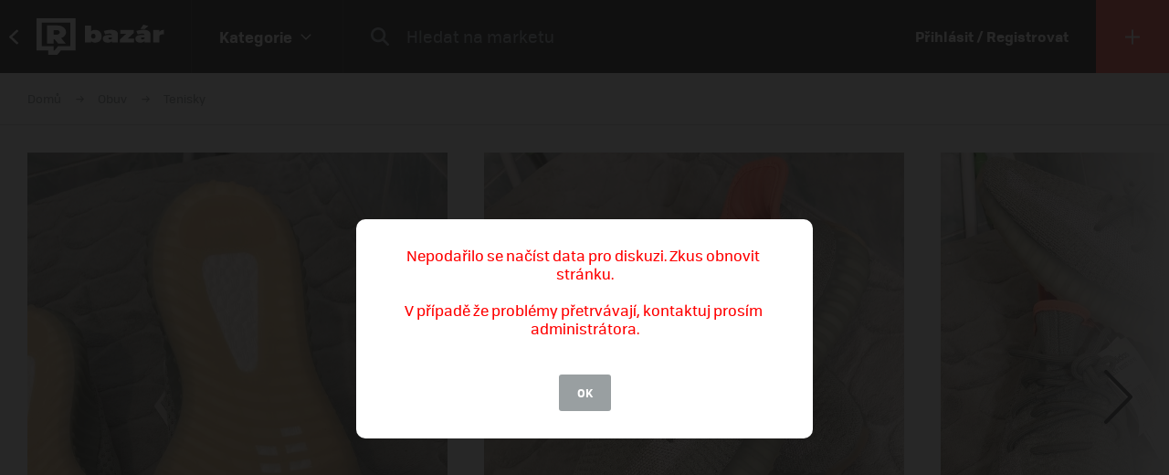

--- FILE ---
content_type: text/html; charset=UTF-8
request_url: https://market.refresher.cz/product/40940/adidas-yeezy-boost-350-v2-desert-sage
body_size: 8732
content:
<!DOCTYPE html>
<html>
    <head>
        <meta charset="UTF-8"/>
        <meta name="viewport" content="width=device-width, initial-scale=1"/>
        <meta name="robots" content="index, follow"/>
        <link rel="manifest" href="/manifest.json"/>

        <title>Adidas Yeezy Boost 350 V2 desert sage | REFRESHER Market</title><link rel="canonical" href="https://market.refresher.cz/product/40940/adidas-yeezy-boost-350-v2-desert-sage"/><meta property="og:title" content="Adidas Yeezy Boost 350 V2 desert sage | REFRESHER Market"/><meta property="og:url" content="https://market.refresher.cz/product/40940/adidas-yeezy-boost-350-v2-desert-sage"/><meta property="og:image" content="https://refstatic.sk/market/3fc2fdf8-56ca-586d-9add-d317c549b880.jpeg?c=w&amp;is=1200x630c&amp;iw=watermark.png&amp;iwp=-40x-40&amp;iws=210x62&amp;s=d51adc7a4c803d36d28951b46c13389b3e4e1b2f436482a833b9ee3616004b15"/><meta property="og:image:secure_url" content="https://refstatic.sk/market/3fc2fdf8-56ca-586d-9add-d317c549b880.jpeg?c=w&amp;is=1200x630c&amp;iw=watermark.png&amp;iwp=-40x-40&amp;iws=210x62&amp;s=d51adc7a4c803d36d28951b46c13389b3e4e1b2f436482a833b9ee3616004b15"/><meta property="og:image:width" content="1200"/><meta property="og:image:height" content="630"/>
        <script type="application/ld+json">{"@context":"http:\/\/schema.org","@type":"Organization","name":"REFRESHER, s.r.o.","url":"https:\/\/refresher.cz\/"}</script><script type="application/ld+json">{"@context":"http:\/\/schema.org","@type":"BreadcrumbList","itemListElement":[{"@type":"ListItem","position":1,"item":{"@id":"https:\/\/market.refresher.cz\/bazar","name":"REFRESHER Market"}},{"@type":"ListItem","position":2,"item":{"@id":"https:\/\/market.refresher.cz\/category\/obuv","name":"Obuv"}},{"@type":"ListItem","position":3,"item":{"@id":"https:\/\/market.refresher.cz\/category\/obuv-tenisky","name":"Tenisky"}}]}</script><script type="application/ld+json">{"@context":"http:\/\/schema.org","@type":"Product","name":"Adidas Yeezy Boost 350 V2 desert sage","image":"https:\/\/refstatic.sk\/market\/3fc2fdf8-56ca-586d-9add-d317c549b880.jpeg?c=w&is=1200x630c&iw=watermark.png&iwp=-40x-40&iws=210x62&s=d51adc7a4c803d36d28951b46c13389b3e4e1b2f436482a833b9ee3616004b15","offers":{"@type":"Offer","price":7873,"priceCurrency":"CZK","availability":"http:\/\/schema.org\/InStock","itemCondition":"http:\/\/schema.org\/NewCondition"}}</script>
        <link rel="icon" type="image/png" href="/favicon.png" sizes="32x32"/>

        <link rel="stylesheet" href="/build/bundle.90f2d10e.css">
        <script src="/build/bundle.eec585a5.js"></script>

        
                    <script src="https://www.googletagservices.com/tag/js/gpt.js" async></script>
            <script>

				var googletag = googletag || {};
				googletag.cmd = googletag.cmd || [];

				function slotRender(event) {
					if( !event.isEmpty ) {
						var adElement = document.getElementById(event.slot.getSlotElementId());
						adElement.classList.add('padding');
					}
				}

				googletag.cmd.push(function() {
					var sizeMappingFullwidth = googletag.sizeMapping().addSize([0, 0], [[300, 100], [300, 250], [300, 300], [300, 600], [320, 100], [336, 280]]).addSize([800, 200], [[728, 90], [750, 100], [900, 200], [970, 90], [970, 210], [970, 250], [990, 315], [998, 200], [1000, 100], [1200, 150], [1260, 150], [1260, 400]]).build();

					googletag.defineSlot('/30527867/above_content', [[300, 100], [300, 250], [300, 300], [300, 600], [320, 100], [336, 280], [728, 90], [750, 100], [900, 200], [970, 90], [970, 210], [970, 250], [990, 315], [998, 200], [1000, 100], [1200, 150], [1260, 150], [1260, 400]], 'dfp-up').defineSizeMapping(sizeMappingFullwidth).addService(googletag.pubads());
					googletag.defineSlot('/30527867/below_content', [[300, 100], [300, 250], [300, 300], [300, 600], [320, 100], [336, 280], [728, 90], [750, 100], [900, 200], [970, 90], [970, 210], [970, 250], [990, 315], [998, 200], [1000, 100], [1200, 150], [1260, 150], [1260, 400]], 'dfp-down').defineSizeMapping(sizeMappingFullwidth).addService(googletag.pubads());

					googletag.pubads().collapseEmptyDivs(true);
					googletag.pubads().setTargeting('project', 'market');
					googletag.pubads().addEventListener('slotRenderEnded', function(event) { slotRender(event); });
					googletag.pubads().enableLazyLoad();
					googletag.enableServices();
				});

            </script>
                <script>(function(){var dbpr=100;if(Math.random()*100>100-dbpr){var d="dbbRum",w=window,o=document,a=addEventListener,scr=o.createElement("script");scr.async=!0;w[d]=w[d]||[];w[d].push(["presampling",dbpr]);["error","unhandledrejection"].forEach(function(t){a(t,function(e){w[d].push([t,e])});});scr.src="https://cdn.debugbear.com/R3wTZERhQkwi.js";o.head.appendChild(scr);}})()</script>
    </head>
    <body>
        
    <!-- Google Tag Manager -->
        <script>
        (function(w,d,s,l,i){w[l]=w[l]||[];w[l].push({'gtm.start':
                new Date().getTime(),event:'gtm.js'});var f=d.getElementsByTagName(s)[0],
            j=d.createElement(s),dl=l!='dataLayer'?'&l='+l:'';j.async=true;j.src=
            'https://www.googletagmanager.com/gtm.js?id='+i+dl;f.parentNode.insertBefore(j,f);
        })(window,document,'script','dataLayer','GTM-NKQKBP9');
    </script>
    <!-- End Google Tag Manager -->

    
    
            <script type="text/javascript">
            var pp_gemius_identifier = 'B82QneuKY6scUKbrHijI13aIXqxNuC_QDvVn3a0rlVv.Q7';
        </script>
        <script type="text/javascript">
            // lines below shouldn't be edited
            function gemius_pending(i) {
                window[i] = window[i] || function () {
                    var x = window[i + '_pdata'] = window[i + '_pdata'] || [];
                    x[x.length] = arguments;
                };
            };
            gemius_pending('gemius_hit');
            gemius_pending('gemius_event');
            gemius_pending('pp_gemius_hit');
            gemius_pending('pp_gemius_event');
            (function (d, t) {
                try {
                    var gt = d.createElement(t), s = d.getElementsByTagName(t)[0],
                        l = 'http' + ((location.protocol == 'https:') ? 's' : '');
                    gt.setAttribute('async', 'async');
                    gt.setAttribute('defer', 'defer');
                    gt.src = l + '://spir.hit.gemius.pl/xgemius.js';
                    s.parentNode.insertBefore(gt, s);
                } catch (e) {
                }
            })(document, 'script');

        </script>
    


                    
<div class="header">
    <div class="header-desktop">
                    <a class="header-desktop-back" href="https://refresher.cz">
                <span class="header-desktop-back-label">
                    přejít na refresher
                </span>
            </a>
            <a class="header-logo --bazar-logo" title="REFRESHER Market" href="https://market.refresher.cz/bazar">REFRESHER Market</a>
                                            <div class="header-cats">
                    <div class="header-cats-btn">
                        <div class="header-cats-label">Kategorie</div>
                        <div class="header-cats-icon"></div>
                    </div>
                </div>
                <div class="HeaderDesktop-Category-Panel">
                    <div class="HeaderDesktop-Category-List">
                                                                                <div class="HeaderDesktop-Category-Item">
                                <a class="HeaderDesktop-Category-Icon HeaderDesktop-Category-Icon-1" href="https://market.refresher.cz/category/obuv"></a>
                                <a class="HeaderDesktop-Category-Title" href="https://market.refresher.cz/category/obuv">
                                    Obuv
                                </a>
                                <div class="HeaderDesktop-Category-Children">
                                                                            <a class="HeaderDesktop-Category-Child" href="https://market.refresher.cz/category/obuv-tenisky">
                                            Tenisky
                                        </a>
                                                                            <a class="HeaderDesktop-Category-Child" href="https://market.refresher.cz/category/obuv-boty">
                                            Boty
                                        </a>
                                                                    </div>
                            </div>
                                                                                <div class="HeaderDesktop-Category-Item">
                                <a class="HeaderDesktop-Category-Icon HeaderDesktop-Category-Icon-2" href="https://market.refresher.cz/category/obleceni"></a>
                                <a class="HeaderDesktop-Category-Title" href="https://market.refresher.cz/category/obleceni">
                                    Oblečení
                                </a>
                                <div class="HeaderDesktop-Category-Children">
                                                                            <a class="HeaderDesktop-Category-Child" href="https://market.refresher.cz/category/oblecenie-tricka">
                                            Trička
                                        </a>
                                                                            <a class="HeaderDesktop-Category-Child" href="https://market.refresher.cz/category/oblecenie-mikiny">
                                            Mikiny
                                        </a>
                                                                            <a class="HeaderDesktop-Category-Child" href="https://market.refresher.cz/category/oblecenie-bundy">
                                            Bundy
                                        </a>
                                                                            <a class="HeaderDesktop-Category-Child" href="https://market.refresher.cz/category/oblecenie-kalhoty">
                                            Kalhoty
                                        </a>
                                                                            <a class="HeaderDesktop-Category-Child" href="https://market.refresher.cz/category/oblecenie-doplnky">
                                            Doplňky
                                        </a>
                                                                            <a class="HeaderDesktop-Category-Child" href="https://market.refresher.cz/category/obkecenie-kosile">
                                            Košile
                                        </a>
                                                                    </div>
                            </div>
                                                                                <div class="HeaderDesktop-Category-Item">
                                <a class="HeaderDesktop-Category-Icon HeaderDesktop-Category-Icon-5" href="https://market.refresher.cz/category/modni-doplnky"></a>
                                <a class="HeaderDesktop-Category-Title" href="https://market.refresher.cz/category/modni-doplnky">
                                    Modní doplňky
                                </a>
                                <div class="HeaderDesktop-Category-Children">
                                                                    </div>
                            </div>
                                                                                <div class="HeaderDesktop-Category-Item">
                                <a class="HeaderDesktop-Category-Icon HeaderDesktop-Category-Icon-22" href="https://market.refresher.cz/category/ostatni"></a>
                                <a class="HeaderDesktop-Category-Title" href="https://market.refresher.cz/category/ostatni">
                                    Ostatní
                                </a>
                                <div class="HeaderDesktop-Category-Children">
                                                                            <a class="HeaderDesktop-Category-Child" href="https://market.refresher.cz/category/mobily">
                                            Mobily
                                        </a>
                                                                            <a class="HeaderDesktop-Category-Child" href="https://market.refresher.cz/category/elektronika">
                                            Elektronika
                                        </a>
                                                                            <a class="HeaderDesktop-Category-Child" href="https://market.refresher.cz/category/ostatni-jine">
                                            Jiné
                                        </a>
                                                                    </div>
                            </div>
                                            </div>
                </div>
                            <div class="header-content">
            <form class="header-search" action=" https://market.refresher.cz/search/ " method="get">
                <input class="header-search-submit" type="submit" value=""/>
                <input class="header-search-input" type="search" name="q" value=""
                       placeholder=" Hledat na marketu "/>
            </form>
                    </div>
                                    <a class="header-login" href="https://refresher.cz/login">
                    Přihlásit / Registrovat
                </a>
                                        <a class="header-new" title="Přidat produkt" href="https://market.refresher.cz/product/new">
                                        <span class="header-new-icon"></span>
                </a>
                        </div>
    <div class="HeaderMobile-Root">
                    <a class="HeaderMobile-Logo --bazar-logo" title="REFRESHER Market" href="https://market.refresher.cz/bazar">REFRESHER Market bazar</a>
                <div class="HeaderMobile-Left">
                            <a class="HeaderMobile-Back" href="https://refresher.cz">přejít na refresher</a>
                        <div class="HeaderMobile-Line"></div>
            <div class="HeaderMobile-More">
                            </div>
        </div>
                    <form class="HeaderMobile-Search-Form" action="https://market.refresher.cz/search/" method="get">
                <input class="HeaderMobile-Search-Input" type="search" name="q" placeholder="Hledat na marketu"/>
                <input class="HeaderMobile-Search-Submit" type="submit" value=""/>
            </form>
                <div class="HeaderMobile-Menu">
            <div class="HeaderMobile-Menu-User">
                                    <a class="HeaderMobile-Menu-User-Login" href="https://refresher.cz/login">
                        Přihlásit / Registrovat
                    </a>
                            </div>
            <div class="HeaderMobile-Menu-Content">
                <div class="HeaderMobile-Category-List">
                    <div class="HeaderMobile-Category-Title">Kategorie</div>
                                                                    <a href="https://market.refresher.cz/category/obuv" class="HeaderMobile-Category-Item">Obuv</a>
                                                                    <a href="https://market.refresher.cz/category/obleceni" class="HeaderMobile-Category-Item">Oblečení</a>
                                                                    <a href="https://market.refresher.cz/category/modni-doplnky" class="HeaderMobile-Category-Item">Modní doplňky</a>
                                                                    <a href="https://market.refresher.cz/category/ostatni" class="HeaderMobile-Category-Item">Ostatní</a>
                                    </div>
            </div>
        </div>
    </div>
    <script type="text/javascript">window["_headerMobile"].init();</script>
</div>

<script type="text/javascript">window['_header'].init();</script>

        
        <div class="container">
            
    
    <div class="Product-Root" data-view="https://market.refresher.cz/_ajax/view/40940">

        <div class="ProductPath-Root">
            <a class="ProductPath-Link" href="https://market.refresher.cz/bazar">Domů</a>
                                                <span class="ProductPath-Arrow"></span>
                    <a class="ProductPath-Link" href="https://market.refresher.cz/category/obuv">Obuv</a>
                                <span class="ProductPath-Arrow"></span>
                <a class="ProductPath-Link" href="https://market.refresher.cz/category/obuv-tenisky">Tenisky</a>
                    </div>

                    <div style="width: 100%; height: 1px; background-color: #d7d7d7;"></div>
        
        <div class="ProductGallery-Root">
    <div class="ProductGallery-List">
        <div class="ProductGallery-Gap"></div>
                    <div class="ProductGallery-Item" data-index="0" data-id="3fc2fdf8-56ca-586d-9add-d317c549b880.jpeg"
                 data-active="t">
                                    <img class="ProductGallery-Image" src="https://refstatic.sk/market/3fc2fdf8-56ca-586d-9add-d317c549b880.jpeg?is=736x856c&amp;c=w&amp;iw=watermark.png&amp;iwp=-30x-30&amp;iws=168x50&amp;s=5c91065bdb35915ac1b284e2b2605986863bf524c29db62edfa3b2bd16a4b055" alt="Adidas Yeezy Boost 350 V2 desert sage" style="aspect-ratio: 736/856;"/>
                                <div class="ProductGallery-Magnifier"></div>
            </div>
                    <div class="ProductGallery-Item" data-index="1" data-id="5a6a886b-5b94-503a-8a5b-c4f716b2fa2c.jpeg"
                 data-active="f">
                                    <img class="ProductGallery-Image" src="https://refstatic.sk/market/5a6a886b-5b94-503a-8a5b-c4f716b2fa2c.jpeg?is=736x856c&amp;c=w&amp;iw=watermark.png&amp;iwp=-30x-30&amp;iws=168x50&amp;s=24557fdd9fe5e58d2430d6c4e4acd2c3d3c6bde447a70b6bb965e96d35b21acd" alt="Adidas Yeezy Boost 350 V2 desert sage" style="aspect-ratio: 736/856;"/>
                                <div class="ProductGallery-Magnifier"></div>
            </div>
                    <div class="ProductGallery-Item" data-index="2" data-id="a7aa2f74-0840-5c0d-a2a4-5d3dfc77e5c5.jpeg"
                 data-active="f">
                                    <img class="ProductGallery-Image" src="https://refstatic.sk/market/a7aa2f74-0840-5c0d-a2a4-5d3dfc77e5c5.jpeg?is=736x856c&amp;c=w&amp;iw=watermark.png&amp;iwp=-30x-30&amp;iws=168x50&amp;s=5e9a51a3c80da7ec04c6a88dfb2462d19e945d83674059abe0ec2482c54a811e" alt="Adidas Yeezy Boost 350 V2 desert sage" style="aspect-ratio: 736/856;"/>
                                <div class="ProductGallery-Magnifier"></div>
            </div>
                    <div class="ProductGallery-Item" data-index="3" data-id="155649f2-7507-5f4d-a18a-8009795cfbfa.jpeg"
                 data-active="f">
                                    <img class="ProductGallery-Image" src="https://refstatic.sk/market/155649f2-7507-5f4d-a18a-8009795cfbfa.jpeg?is=736x856c&amp;c=w&amp;iw=watermark.png&amp;iwp=-30x-30&amp;iws=168x50&amp;s=64c83a016b1c3155f2975814fab4f22b89f7e0b8b97951e6ff4ab7bb559b69af" alt="Adidas Yeezy Boost 350 V2 desert sage" style="aspect-ratio: 736/856;"/>
                                <div class="ProductGallery-Magnifier"></div>
            </div>
                <div class="ProductGallery-Gap"></div>
    </div>
    <div class="ProductGallery-Button ProductGallery-Next">
        <div class="ProductGallery-Arrow"></div>
    </div>
    <div class="ProductGallery-Button ProductGallery-Prev">
        <div class="ProductGallery-Arrow"></div>
    </div>
</div>
<script type="text/javascript">window["_productGallery"].init();</script>

        <div class="Gallery-Root" data-opened="f" data-zoom="f">
    <div class="Gallery-Header">
        <div class="Gallery-Count"></div>
        <div class="Gallery-Close">
            <div class="Gallery-Close-Label">
                Zatvoriť
            </div>
            <div class="Gallery-Close-Icon"></div>
        </div>
    </div>
    <div class="Gallery-List">
                    <div class="Gallery-Item"
                 data-id="3fc2fdf8-56ca-586d-9add-d317c549b880.jpeg"
                                    data-image="https://refstatic.sk/market/3fc2fdf8-56ca-586d-9add-d317c549b880.jpeg?c=w&amp;iw=watermark.png&amp;iwp=-50x-50&amp;iws=336x100&amp;s=20a23e92a63f105f38253c388331c4ed08dbac8584f64edaeb6954395edeeff3"
                                 data-init="f"
                 data-loaded="f"
            >
                <div class="Gallery-Loader"></div>
            </div>
                    <div class="Gallery-Item"
                 data-id="5a6a886b-5b94-503a-8a5b-c4f716b2fa2c.jpeg"
                                    data-image="https://refstatic.sk/market/5a6a886b-5b94-503a-8a5b-c4f716b2fa2c.jpeg?c=w&amp;iw=watermark.png&amp;iwp=-50x-50&amp;iws=336x100&amp;s=454f935d371bc2c8f1a4648d09fdd3f98530b7cc6aafa3c1ca98fc61f6374914"
                                 data-init="f"
                 data-loaded="f"
            >
                <div class="Gallery-Loader"></div>
            </div>
                    <div class="Gallery-Item"
                 data-id="a7aa2f74-0840-5c0d-a2a4-5d3dfc77e5c5.jpeg"
                                    data-image="https://refstatic.sk/market/a7aa2f74-0840-5c0d-a2a4-5d3dfc77e5c5.jpeg?c=w&amp;iw=watermark.png&amp;iwp=-50x-50&amp;iws=336x100&amp;s=2e6e14a368c5436899710cc84af12c2acb702199546a0bea66915719f9f0b84e"
                                 data-init="f"
                 data-loaded="f"
            >
                <div class="Gallery-Loader"></div>
            </div>
                    <div class="Gallery-Item"
                 data-id="155649f2-7507-5f4d-a18a-8009795cfbfa.jpeg"
                                    data-image="https://refstatic.sk/market/155649f2-7507-5f4d-a18a-8009795cfbfa.jpeg?c=w&amp;iw=watermark.png&amp;iwp=-50x-50&amp;iws=336x100&amp;s=787d0353eb1c217083d01c1436866ad76d7a3b129a70a093f0112f8af9d6a377"
                                 data-init="f"
                 data-loaded="f"
            >
                <div class="Gallery-Loader"></div>
            </div>
            </div>
    <div class="Gallery-Footer">
        <div class="Gallery-Button Gallery-Prev"></div>
        <div class="Gallery-Button Gallery-Zoom"></div>
        <div class="Gallery-Button Gallery-Next"></div>
    </div>
</div>
<script type="text/javascript">window["_gallery"].init();</script>


                    <div class="dfp-ad dfp-product-up" id="dfp-up">
                <script type='text/javascript'>
                    googletag.cmd.push(function () {
                        googletag.display('dfp-up');
                    });
                </script>
            </div>
        
        <div class="Product-Body">

            <div class="Product-Body-Content">

                <div class="Product-ConditionAndDate">
                    <div class="Product-Condition">
                                                                                    <div class="ProductCondition-Item ProductCondition-New">
                                    Nové
                                </div>
                                                                        </div>
                    <div class="Product-Date Product-Desktop">
                        Pridané 9. 12. 2020, 894× videné
                    </div>
                    
                </div>

                <div class="Product-Title">Adidas Yeezy Boost 350 V2 desert sage</div>

                <div class="Product-Price">
                                            <div class="Product-Price-Item Product-Price-Main">
                            300 €
                        </div>
                                                    <div class="Product-Price-Item Product-Price-Other">
                                (7873 Kč)
                            </div>
                            <div class="Product-Price-Item Product-Price-Info">
                                <div class="Product-Price-Button"></div>
                                <div class="Product-Price-Tooltip">
                                    Cena je prepočítaná z originálnej sumy
                                    300 €
                                </div>
                            </div>
                                                            </div>

                <div class="Product-Info">
                    <div class="Product-Info-Name">Popis produktu</div>
                    <div class="Product-Info-Value" style="white-space: pre-wrap;">Mam na predaj čisto nové yeezy, s krabicou, faktúrou. 

Veľkosť 44 2/3
Topánky neboli ani raz obuté. Colorway: desert sage. S cenou sa ešte dá niečo urobiť pri rýchlom jednaní. </div>
                </div>

                                    <div class="Product-Info">
                        <div class="Product-Info-Name">Pohlaví</div>
                        <div class="Product-Info-Value">
                                                            Mužské
                                                    </div>
                    </div>
                
                                                    <div class="Product-Info">
                        <div class="Product-Info-Name">Dostupné velikosti</div>
                        <div class="Product-Info-Value">
                            44 2/3                        </div>
                    </div>
                
                                    <div class="Product-Info">
                        <div class="Product-Info-Name">Lokalita</div>
                        <div class="Product-Info-Value">
                            Banská Štiavnica,
                            Banskobystrický kraj
                        </div>
                    </div>
                
                <div class="Product-Info">
                                            <a class="Product-InvoiceButton" data-type="show" target="_blank" href="https://refstatic.sk/market/78b3ab73-9abf-531e-ae9f-1c4aa7ae668c.jpeg?c=2w&amp;s=452705591947ad70729e36e5a8d150cd225a33190835855e732d99f63670ae4b">Zobrazit fakturu</a>
                        <div class="Invoice-Root" data-opened="f" data-zoom="f">
    <div class="Invoice-Header">
        <div class="Invoice-Title">Faktura</div>
        <div class="Invoice-Close">
            <div class="Invoice-Close-Label">
                Zatvoriť
            </div>
            <div class="Invoice-Close-Icon"></div>
        </div>
    </div>
    <div class="Invoice-Body">
        <div class="Invoice-Image"
             data-id="78b3ab73-9abf-531e-ae9f-1c4aa7ae668c.jpeg"
             data-image="https://refstatic.sk/market/78b3ab73-9abf-531e-ae9f-1c4aa7ae668c.jpeg?c=2w&amp;s=452705591947ad70729e36e5a8d150cd225a33190835855e732d99f63670ae4b"
             data-init="f"
             data-loaded="f"
        >
            <div class="Invoice-Loader"></div>
        </div>
    </div>
    <div class="Invoice-Footer">
        <div class="Invoice-Zoom"></div>
    </div>
</div>
<script type="text/javascript">window["_invoice"].init();</script>
                                    </div>

                                    <div class="Product-Form">
                        <div class="Product-Form-Button">
                            Kontaktovať predajcu
                        </div>
                        <div class="Product-Form-Body">
                            <br/>
                                                            <div class="FormMessage-Login">
                                    <div class="FormMessage-Login-Info">
                                        <span class="FormMessage-Login-Icon"></span>
                                        Musíš byť prihlásený/á , aby si mohol reagovat na inzerát.
                                    </div>
                                    <a class="FormMessage-Login-Button" href="https://refresher.cz/login?return=https%3A%2F%2Fmarket.refresher.cz%2Fproduct%2F40940%2Fadidas-yeezy-boost-350-v2-desert-sage">
                                        Prihlásiť sa
                                    </a>
                                </div>
                                                    </div>
                    </div>
                                            <div class="Product-Warn Product-Mobile">
                            <br/>
                            <div class="ProductSeller-Warn">
                                Pozor! Tento prodejce má málo
                                <a href="https://refresher.cz/profil/demerol">hodnocení</a>.
                                <br/>
                                Pri nákupe buď obozretnejší.
                            </div>
                        </div>
                                    
                    <div class="Homepage-Promo-Flexdog-Root --product">
        <a href="/" class="Homepage-Promo-Flexdog">
            <div class="Homepage-Promo-Flexdog-Title">Chceš nové? Prohlédni si náš e-shop</div>
            <div class="Homepage-Promo-Flexdog-Subtitle">Obuv, Oblečení, Módní doplňky a jiné</div>
            <div class="Homepage-Promo-Flexdog-Icon-arrow-right"></div>
        </a>
                    <div class="Homepage-Promo-Flexdog-Products-Row  --flexdog">
                                    <div class="ProductItem-Root">
    <div class="ProductItem-Image">
        <a href="/product/adidas-originals-campus-00s--hq8708" title="Campus 00s">
                            <img src="https://static.flexdog.cz/flexdog-f/products/images/d1f1706d-7803-40a1-a5e7-90081b1bc6fc.jpg" alt="Campus 00s"/>
                    </a>
    </div>
    <a class="ProductItem-Title" href="/product/adidas-originals-campus-00s--hq8708">
        Campus 00s
    </a>
    <div class="ProductItem-Price">
                    <div>1390 Kč</div>
            </div>

    <div class="ProductItem-Availability">
        Dostupné v 14 obchodech
    </div>
</div>

                                    <div class="ProductItem-Root">
    <div class="ProductItem-Image">
        <a href="/product/adidas-originals-campus-00s--hq8707" title="Campus 00s">
                            <img src="https://static.flexdog.cz/flexdog-f/products/images/7a73d579-980f-4707-bd26-1d2e776bc970.jpeg" alt="Campus 00s"/>
                    </a>
    </div>
    <a class="ProductItem-Title" href="/product/adidas-originals-campus-00s--hq8707">
        Campus 00s
    </a>
    <div class="ProductItem-Price">
                    <div>1600 Kč</div>
            </div>

    <div class="ProductItem-Availability">
        Dostupné v 13 obchodech
    </div>
</div>

                                    <div class="ProductItem-Root">
    <div class="ProductItem-Image">
        <a href="/product/adidas-performance-adizero-evo-sl-black-jp7149" title="Adizero EVO SL">
                            <img src="https://static.flexdog.cz/flexdog-b/products/images/700ed4e8-991e-4068-afee-bb1d4218cf85.jpeg" alt="Adizero EVO SL"/>
                    </a>
    </div>
    <a class="ProductItem-Title" href="/product/adidas-performance-adizero-evo-sl-black-jp7149">
        Adizero EVO SL
    </a>
    <div class="ProductItem-Price">
                    <del>3599 Kč</del>
            <ins class="ProductItem-Price-Discounted">2699 Kč</ins>
            </div>

    <div class="ProductItem-Availability">
        Dostupné v 7 obchodech
    </div>
</div>

                                    <div class="ProductItem-Root">
    <div class="ProductItem-Image">
        <a href="/product/adidas-performance-terrex-eastrail-2--gv6992" title="Terrex Eastrail 2">
                            <img src="https://static.flexdog.cz/flexdog-6/products/images/3b46a9e5-f7b2-40c3-a138-a68e098ab6d2.png" alt="Terrex Eastrail 2"/>
                    </a>
    </div>
    <a class="ProductItem-Title" href="/product/adidas-performance-terrex-eastrail-2--gv6992">
        Terrex Eastrail 2
    </a>
    <div class="ProductItem-Price">
                    <del>2199 Kč</del>
            <ins class="ProductItem-Price-Discounted">1429.35 Kč</ins>
            </div>

    <div class="ProductItem-Availability">
        Dostupné v 2 obchodech
    </div>
</div>

                                    <div class="ProductItem-Root">
    <div class="ProductItem-Image">
        <a href="/product/adidas-originals-samba-og-brown-id1481" title="Samba OG">
                            <img src="https://static.flexdog.cz/flexdog-f/products/images/2e9f50fd-b519-4741-8656-e1b42679656b.jpeg" alt="Samba OG"/>
                    </a>
    </div>
    <a class="ProductItem-Title" href="/product/adidas-originals-samba-og-brown-id1481">
        Samba OG
    </a>
    <div class="ProductItem-Price">
                    <del>2799 Kč</del>
            <ins class="ProductItem-Price-Discounted">2239 Kč</ins>
            </div>

    <div class="ProductItem-Availability">
        Dostupné v 7 obchodech
    </div>
</div>

                            </div>
            </div>


                <div
                    id="diskusia"
                    data-id="40940"
                    data-locale="cs"
                    data-fullwidth="1"
                    data-total="0"
                    data-login="https://refresher.cz/login"
                    data-verify="https://refresher.cz/overenie"
                    data-open="1"
                ></div>
                <script
                    src="https://refresher.sk/static/discussion/bundle.js?1613723373"
                    type="text/javascript"
                    onload="window.discussion(document.getElementById('diskusia'));"
                    async
                ></script>

            </div>
            <div class="Product-Body-Sidebar">

                
                <div class="Product-Share Product-Mobile">
                    <a class="Product-Share-Link"
                       href="javascript:window.open('https://www.facebook.com/sharer/sharer.php?u=https%3A%2F%2Fmarket.refresher.cz%2Fproduct%2F40940%2Fadidas-yeezy-boost-350-v2-desert-sage', 'pop', 'width=600, height=400, scrollbars=no');"
                    >
                        <span class="Product-Share-Icon"></span>
                        <span class="Product-Share-Label">Sdílet na Facebook</span>
                    </a>
                </div>


                <div class="Product-Date Product-Mobile">
                    Pridané 9. 12. 2020, 894× videné
                </div>

                <div class="ProductSeller-Root">
    <div class="ProductSeller-User">
        <a class="ProductSeller-User-Image" href="https://refresher.cz/profil/demerol">
            <img src="https://i.refresher.sk/users/avatar/71006-default-11778.jpg" width="70" height="70"/>
        </a>
        <div class="ProductSeller-User-F">
            <div class="ProductSeller-User-F1">
                <a class="ProductSeller-User-Name" href="https://refresher.cz/profil/demerol">
                    <span>demerol</span>
                                    </a>
            </div>
            <div class="ProductSeller-User-F2">
                <div class="ProductSeller-Follow"
                     data-id="71006"
                     data-active="0"
                     data-hover="1"
                     data-logged="0"
                     data-logged-error="Abys mohl někoho sledovat, musíš se přihlásit."
                >
                    <div data-type="follow">Sledovat</div>
                    <div data-type="following">Sleduju</div>
                    <div data-type="unfollow">Nesledovat</div>
                </div>
            </div>
        </div>
    </div>
            <div class="ProductSeller-Warn">
            Pozor! Tento prodejce má málo
            <a href="https://refresher.cz/profil/demerol">hodnocení</a>.
            <br/>
            Pri nákupe buď obozretnejší.
        </div>
        <div class="ProductSeller-Info">
        <div class="ProductSeller-Info-Box">
            <div class="ProductSeller-Info-Big">
                                    <span>bez hodnocení</span>
                            </div>
            <div class="ProductSeller-Star-List">
                                                            <div class="ProductSeller-Star-Item" data-active="f"></div>
                                                                                <div class="ProductSeller-Star-Item" data-active="f"></div>
                                                                                <div class="ProductSeller-Star-Item" data-active="f"></div>
                                                                                <div class="ProductSeller-Star-Item" data-active="f"></div>
                                                                                <div class="ProductSeller-Star-Item" data-active="f"></div>
                                                </div>
            <div class="ProductSeller-Info-Rating">
                <span>(0</span>
                                    <span>hodnocení)</span>
                            </div>
            <div class="ProductSeller-Info-Link">
                <a href="https://refresher.cz/profil/demerol">Ohodnotit</a>
            </div>
        </div>
        <div class="ProductSeller-Info-Line"></div>
        <div class="ProductSeller-Info-Box">
            <div class="ProductSeller-Info-Big">
                                <strong>1</strong>
                                    <span>produkt</span>
                            </div>
            <div class="ProductSeller-Info-Small">
                <strong>1</strong>
                                    <span>aktivní</span>
                            </div>
            <div class="ProductSeller-Info-Small">
                <strong>0</strong>
                                    <span>prodaných</span>
                            </div>
            <div class="ProductSeller-Info-Link">
                <a href="https://refresher.cz/profil/demerol">Zobrazit</a>
            </div>
        </div>
    </div>
</div>


                <div class="Product-Share Product-Desktop" data-show="desktop">
                    <a class="Product-Share-Link"
                       href="javascript:window.open('https://www.facebook.com/sharer/sharer.php?u=https%3A%2F%2Fmarket.refresher.cz%2Fproduct%2F40940%2Fadidas-yeezy-boost-350-v2-desert-sage', 'pop', 'width=600, height=400, scrollbars=no');"
                    >
                        <span class="Product-Share-Icon"></span>
                        <span class="Product-Share-Label">Sdílet na Facebook</span>
                    </a>
                </div>


            </div>

        </div>

                    <div class="dfp-ad dfp-product-down" id="dfp-down">
                <script type='text/javascript'>
                    googletag.cmd.push(function () {
                        googletag.display('dfp-down');
                    });
                </script>
            </div>
        
    </div>
    <script type="text/javascript">window["_product"].init();</script>

            <div class="ProductBox-Root">
    <div class="ProductBox-Body">
        <div class="ProductBox-Caption">Podobné produkty</div>
        <div class="ProductBox-List">
            <div class="ProductBox-Gap"></div>
                            <div class="ProductBox-Item">
                    <div class="ProductItem-Root">
    <div class="ProductItem-Image">
        <a href="https://market.refresher.cz/product/85400/nike-air-jordan-1-low-white-black-split-homage" title="Nike Air Jordan 1 Low &quot;White Black Split Homage&quot;">
                            <img src="https://refstatic.sk/market/b07f5686-ee72-5a03-a902-531278406df9.jpeg?is=420x490c&amp;c=w&amp;iw=watermark.png&amp;iwp=-20x-20&amp;iws=105x31&amp;s=7c6ac61586a6e5c8fcd9ea672d0c226bd6be93d70826d708ef16a8c0bb5d2eff" alt="Nike Air Jordan 1 Low &quot;White Black Split Homage&quot;"/>
                    </a>
                    <div class="ProductItem-Condition">
                                    <div class="ProductCondition-Item ProductCondition-New">
                        Nové
                    </div>
                            </div>
                                                <div class="ProductItem-Seller">
                <a class="ProductItem-Seller-Image" href="https://refresher.cz/profil/bee-kicks" title="bee.kicks">
                    <img src="https://i.refresher.sk/users/avatar/316268-87239.png" alt="bee.kicks"/>
                </a>
                <div class="ProductItem-Seller-Body">
                    <a class="ProductItem-Seller-Name" href="https://refresher.cz/profil/bee-kicks">
                        bee.kicks
                                            </a>
                                            <a class="ProductItem-Seller-Rating" href="https://refresher.cz/profil/bee-kicks">
                                                        <strong>4</strong>
                                                            <span>produkty</span>
                                                    </a>
                                    </div>
            </div>
            </div>
    <a class="ProductItem-Title" href="https://market.refresher.cz/product/85400/nike-air-jordan-1-low-white-black-split-homage">
        Nike Air Jordan 1 Low &quot;White Black Split Homage&quot;
            </a>
    <div class="ProductItem-Price">
                    3490
            Kč
            </div>
</div>


                </div>
                            <div class="ProductBox-Item">
                    <div class="ProductItem-Root">
    <div class="ProductItem-Image">
        <a href="https://market.refresher.cz/product/9903/airmax-1" title="Airmax 1">
                            <img src="https://refstatic.sk/market/e51f1263-c3be-575b-b1f5-1ae7789189a5.jpeg?is=420x490c&amp;c=w&amp;iw=watermark.png&amp;iwp=-20x-20&amp;iws=105x31&amp;s=19e4d0e3bb5442f15f0397498d1427e708ed1dfded67ed14d8b7043b9c74a6fc" alt="Airmax 1"/>
                    </a>
                    <div class="ProductItem-Condition">
                                    <div class="ProductCondition-Item ProductCondition-New">
                        Nové
                    </div>
                            </div>
                                                <div class="ProductItem-Seller">
                <a class="ProductItem-Seller-Image" href="https://refresher.cz/profil/nehehehe" title="Nehehehe">
                    <img src="https://i.refresher.sk/users/avatar/2889-default-65930.jpg" alt="Nehehehe"/>
                </a>
                <div class="ProductItem-Seller-Body">
                    <a class="ProductItem-Seller-Name" href="https://refresher.cz/profil/nehehehe">
                        Nehehehe
                                            </a>
                                            <a class="ProductItem-Seller-Rating" href="https://refresher.cz/profil/nehehehe">
                                                        <strong>1</strong>
                                                            <span>produkt</span>
                                                    </a>
                                    </div>
            </div>
            </div>
    <a class="ProductItem-Title" href="https://market.refresher.cz/product/9903/airmax-1">
        Airmax 1
            </a>
    <div class="ProductItem-Price">
                    dohodou
            </div>
</div>


                </div>
                            <div class="ProductBox-Item">
                    <div class="ProductItem-Root">
    <div class="ProductItem-Image">
        <a href="https://market.refresher.cz/product/113496/air-jordan-1-retro-low-og-zion-williamson-voodoo-alternate" title="Air Jordan 1 Retro Low OG Zion Williamson Voodoo Alternate">
                            <img src="https://refstatic.sk/market/9741696c-d41b-4448-bae2-18dcf1af4d2b.jpeg?is=420x490c&amp;c=w&amp;iw=watermark.png&amp;iwp=-20x-20&amp;iws=105x31&amp;s=25d878ff2f291918a08d45b246ae0c8c7738ce0dcd700eaa708ba29341e3ef02" alt="Air Jordan 1 Retro Low OG Zion Williamson Voodoo Alternate"/>
                    </a>
                    <div class="ProductItem-Condition">
                                    <div class="ProductCondition-Item ProductCondition-New">
                        Nové
                    </div>
                            </div>
                                                <div class="ProductItem-Seller">
                <a class="ProductItem-Seller-Image" href="https://refresher.cz/profil/mtkm-store" title="mtkm.store">
                    <img src="https://i.refresher.sk/users/avatar/310225-91645.png" alt="mtkm.store"/>
                </a>
                <div class="ProductItem-Seller-Body">
                    <a class="ProductItem-Seller-Name" href="https://refresher.cz/profil/mtkm-store">
                        mtkm.store
                                            </a>
                                            <a class="ProductItem-Seller-Rating" href="https://refresher.cz/profil/mtkm-store">
                                                        <strong>67</strong>
                                                            <span>produktů</span>
                                                    </a>
                                    </div>
            </div>
            </div>
    <a class="ProductItem-Title" href="https://market.refresher.cz/product/113496/air-jordan-1-retro-low-og-zion-williamson-voodoo-alternate">
        Air Jordan 1 Retro Low OG Zion Williamson Voodoo Alternate
            </a>
    <div class="ProductItem-Price">
                    5755
            Kč
            </div>
</div>


                </div>
                            <div class="ProductBox-Item">
                    <div class="ProductItem-Root">
    <div class="ProductItem-Image">
        <a href="https://market.refresher.cz/product/113317/jordan-4-taupe-haze" title="Jordan 4 Taupe Haze">
                            <img src="https://refstatic.sk/market/3933df79-0183-4c65-82b6-12a12e531f82.jpeg?is=420x490c&amp;c=w&amp;iw=watermark.png&amp;iwp=-20x-20&amp;iws=105x31&amp;s=d3a17cc64da11f3127487cceec3e08933a134a9e9791b9d30de0a98e4d1348d0" alt="Jordan 4 Taupe Haze"/>
                    </a>
                    <div class="ProductItem-Condition">
                                    <div class="ProductCondition-Item ProductCondition-Used">
                        Použité
                    </div>
                            </div>
                                                <div class="ProductItem-Seller">
                <a class="ProductItem-Seller-Image" href="https://refresher.cz/profil/krizanekdominik420" title="krizanekdominik420">
                    <img src="https://i.refresher.sk/users/avatar/365481-default-5698.jpg" alt="krizanekdominik420"/>
                </a>
                <div class="ProductItem-Seller-Body">
                    <a class="ProductItem-Seller-Name" href="https://refresher.cz/profil/krizanekdominik420">
                        krizanekdominik420
                                            </a>
                                            <a class="ProductItem-Seller-Rating" href="https://refresher.cz/profil/krizanekdominik420">
                                                        <strong>7</strong>
                                                            <span>produktů</span>
                                                    </a>
                                    </div>
            </div>
            </div>
    <a class="ProductItem-Title" href="https://market.refresher.cz/product/113317/jordan-4-taupe-haze">
        Jordan 4 Taupe Haze
            </a>
    <div class="ProductItem-Price">
                    2581
            Kč
            </div>
</div>


                </div>
                            <div class="ProductBox-Item">
                    <div class="ProductItem-Root">
    <div class="ProductItem-Image">
        <a href="https://market.refresher.cz/product/17587/human-race-holi-nmd" title="Human race holi nmd">
                            <img src="https://refstatic.sk/market/03069c17-abf4-5c0b-8b14-da4e1acfe654.jpeg?is=420x490c&amp;c=w&amp;iw=watermark.png&amp;iwp=-20x-20&amp;iws=105x31&amp;s=ba3bc82a752e8c6400b8a9302b530ef164760727ff8f86fec4101ddd83b65ec5" alt="Human race holi nmd"/>
                    </a>
                    <div class="ProductItem-Condition">
                                    <div class="ProductCondition-Item ProductCondition-New">
                        Nové
                    </div>
                            </div>
                                                <div class="ProductItem-Seller">
                <a class="ProductItem-Seller-Image" href="https://refresher.cz/profil/starxpirsc" title="starx.pirsc">
                    <img src="https://i.refresher.sk/users/avatar/111382-default-89759.jpg" alt="starx.pirsc"/>
                </a>
                <div class="ProductItem-Seller-Body">
                    <a class="ProductItem-Seller-Name" href="https://refresher.cz/profil/starxpirsc">
                        starx.pirsc
                                            </a>
                                            <a class="ProductItem-Seller-Rating" href="https://refresher.cz/profil/starxpirsc">
                                                        <strong>7</strong>
                                                            <span>produktů</span>
                                                    </a>
                                    </div>
            </div>
            </div>
    <a class="ProductItem-Title" href="https://market.refresher.cz/product/17587/human-race-holi-nmd">
        Human race holi nmd
            </a>
    <div class="ProductItem-Price">
                    dohodou
            </div>
</div>


                </div>
                        <div class="ProductBox-Gap"></div>
        </div>
    </div>
</div>
    
            <script type="text/javascript">
            document.writeln('<img src="https://refresher.sk/services/tracker/view?p=9&o=40940&t=' + Date.now() + '" style="position: absolute;"/>');
        </script>
    
        </div>

                    <div class="Footer">
    <div class="Footer-Content">
        <div class="Footer-Copyright">
            &copy; 2011-2025 REFRESHER.cz
        </div>
        <div class="Footer-Links">
                        <a class="Footer-Link" href="https://refresher.cz/o-nas">
                O nás
            </a>
                        <a class="Footer-Link" href="https://refresher.cz/kontakt">
                Kontakt
            </a>
                        <a class="Footer-Link" href="https://refresher.cz/reklama">
                Reklama
            </a>
                        <a class="Footer-Link" href="https://refresher.cz/partneri">
                Partneři
            </a>
                        <a class="Footer-Link" href="https://refresher.cz/info/podminky-pro-uzivatele-webove-stranky#market">
                Pravidla a podmínky
            </a>
        </div>
    </div>
</div>
        
            <script defer src="https://static.cloudflareinsights.com/beacon.min.js/vcd15cbe7772f49c399c6a5babf22c1241717689176015" integrity="sha512-ZpsOmlRQV6y907TI0dKBHq9Md29nnaEIPlkf84rnaERnq6zvWvPUqr2ft8M1aS28oN72PdrCzSjY4U6VaAw1EQ==" data-cf-beacon='{"version":"2024.11.0","token":"d585a58d605e4a4db700a13d0d15c5f2","server_timing":{"name":{"cfCacheStatus":true,"cfEdge":true,"cfExtPri":true,"cfL4":true,"cfOrigin":true,"cfSpeedBrain":true},"location_startswith":null}}' crossorigin="anonymous"></script>
</body>
</html>


--- FILE ---
content_type: text/html; charset=utf-8
request_url: https://www.google.com/recaptcha/api2/aframe
body_size: 267
content:
<!DOCTYPE HTML><html><head><meta http-equiv="content-type" content="text/html; charset=UTF-8"></head><body><script nonce="XrN4uQ4NnK6bUD96Duss_w">/** Anti-fraud and anti-abuse applications only. See google.com/recaptcha */ try{var clients={'sodar':'https://pagead2.googlesyndication.com/pagead/sodar?'};window.addEventListener("message",function(a){try{if(a.source===window.parent){var b=JSON.parse(a.data);var c=clients[b['id']];if(c){var d=document.createElement('img');d.src=c+b['params']+'&rc='+(localStorage.getItem("rc::a")?sessionStorage.getItem("rc::b"):"");window.document.body.appendChild(d);sessionStorage.setItem("rc::e",parseInt(sessionStorage.getItem("rc::e")||0)+1);localStorage.setItem("rc::h",'1764463104878');}}}catch(b){}});window.parent.postMessage("_grecaptcha_ready", "*");}catch(b){}</script></body></html>

--- FILE ---
content_type: text/css
request_url: https://market.refresher.cz/build/bundle.90f2d10e.css
body_size: 18843
content:
body,html{border:0;height:100%;margin:0;min-width:320px;padding:0}body{box-sizing:border-box;font-size:16px;padding-top:80px}*,body{font-family:Tofino,Arial,sans-serif}*{-webkit-font-smoothing:antialiased;-moz-osx-font-smoothing:grayscale}.container{min-height:calc(100% - 80px);width:100%}@media (max-width:768px){body{padding-top:50px}}@font-face{font-family:Tofino;font-style:normal;font-weight:100;src:url(/build/fonts/tofino-thin.1302626d.woff2) format("woff2"),url(/build/fonts/tofino-thin.02d8c1da.woff) format("woff")}@font-face{font-family:Tofino;font-style:normal;font-weight:200;src:url(/build/fonts/tofino-light.f1e0d039.woff2) format("woff2"),url(/build/fonts/tofino-light.bff7318e.woff) format("woff")}@font-face{font-family:Tofino;font-style:normal;font-weight:300;src:url(/build/fonts/tofino-book.c27c5514.woff2) format("woff2"),url(/build/fonts/tofino-book.a712beaf.woff) format("woff")}@font-face{font-family:Tofino;font-style:normal;font-weight:400;src:url(/build/fonts/tofino-regular.85fbb676.woff2) format("woff2"),url(/build/fonts/tofino-regular.3cf17989.woff) format("woff")}@font-face{font-family:Tofino;font-style:normal;font-weight:500;src:url(/build/fonts/tofino-medium.ebdc5ee3.woff2) format("woff2"),url(/build/fonts/tofino-medium.dad84617.woff) format("woff")}@font-face{font-family:Tofino;font-style:normal;font-weight:700;src:url(/build/fonts/tofino-bold.82602c53.woff2) format("woff2"),url(/build/fonts/tofino-bold.182468ab.woff) format("woff")}@font-face{font-family:Tofino;font-style:normal;font-weight:800;src:url(/build/fonts/tofino-black.76ded85a.woff2) format("woff2"),url(/build/fonts/tofino-black.551da746.woff) format("woff")}@font-face{font-family:Tofino;font-style:normal;font-weight:900;src:url(/build/fonts/tofino-ultra.19f83953.woff2) format("woff2"),url(/build/fonts/tofino-ultra.30671ef5.woff) format("woff")}.product-head{background-color:#ecf0f2;padding:70px 0}.product-head-name{font-size:32px;font-weight:700;line-height:38px}.product-head-name,.product-head-price{color:#3d3c42;margin-bottom:25px;text-align:center}.product-head-price{font-size:40px;line-height:48px}.product-head-gallery{display:flex;flex-flow:row nowrap;justify-content:center}.dfp-ad{margin:auto;overflow:hidden;text-align:center}.dfp-homepage-down.padding{padding:20px 0}.dfp-product-down.padding{padding:0 0 30px}.CategoryHeader-Root{background-color:#f0f4f7;border-bottom:1px solid #e4eaee}.CategoryHeader-Title{color:#3d3c42;font-size:32px;font-weight:700;line-height:38px;padding:40px 20px 30px}.CategoryHeader-Content,.CategoryHeader-Title{box-sizing:border-box;margin:0 auto;max-width:1300px;width:100%}.CategoryHeader-Content{padding:0 5px;position:relative}.CategoryHeader-List{white-space:nowrap}.CategoryHeader-Scroll{-webkit-overflow-scrolling:touch;overflow-x:auto;width:100%}.CategoryHeader-LeftFade{background:linear-gradient(270deg,rgba(240,244,247,0),#f0f4f7);height:45px;left:0;position:absolute;top:0;width:20px}.CategoryHeader-RightFade{background:linear-gradient(90deg,rgba(240,244,247,0),#f0f4f7);height:45px;position:absolute;right:0;top:0;width:20px}.CategoryHeader-Item{color:#b0b9c2;display:inline-block;font-size:18px;line-height:24px;margin-right:20px;padding:0 15px 25px;text-align:center;text-decoration:none;vertical-align:top}.CategoryHeader-Active{border-bottom:3px solid #3c3f42;color:#3c3f42;font-weight:700}@media (max-width:768px){.CategoryHeader-Title{padding:30px 20px 24px}.CategoryHeader-Content{padding:0}.CategoryHeader-List{box-sizing:border-box;padding:0 20px}.CategoryHeader-Item{font-size:16px;line-height:22px;padding:0 0 20px}}#diskusia{margin:-80px -60px 0;padding:80px 0 0}@media (max-width:920px){#diskusia{margin:-80px -20px 0}}@media (max-width:768px){#diskusia{margin:-80px -20px 0}}.Error-Root{box-sizing:border-box;display:flex;flex-flow:row nowrap;margin:0 auto;max-width:1300px;padding:70px 20px;width:100%}.Error-Body{box-sizing:border-box;padding-right:20px;padding-top:200px}.Error-Body,.Error-Side{flex:0 0 50%;max-width:50%}.Error-Code{color:#3c3f42;font-size:100px;line-height:137px}.Error-Message{color:#848c8e;font-family:Tofino;font-size:30px;line-height:41px;padding-top:10px}.Error-Link{padding-top:150px}.Error-Link-Icon{background-image:url(/build/images/icon-back.cbb9576e.svg);background-position:0;background-repeat:no-repeat;background-size:15px 12px;display:inline-block;height:20px;vertical-align:top;width:25px}.Error-Link-Label{font-weight:700}.Error-Link-Label,.Error-Link-Text{color:#848c8e;display:inline-block;font-size:14px;line-height:20px;text-decoration:none}.Error-Link-Text{font-weight:400}.Error-Link-Text a{color:#446ea9;font-weight:700;text-decoration:none}.Error-Product-Caption{color:#191d22;font-size:18px;font-weight:700;line-height:24px;margin-bottom:50px}.Error-Product-List{display:flex;flex-flow:row wrap;margin:-10px}.Error-Product-Item{box-sizing:border-box;flex:0 0 33.333333%;max-width:33.333333%;padding:20px 10px}@media (max-width:1024px){.Error-Root{flex-flow:column nowrap}.Error-Body{padding-right:0;padding-top:20px}.Error-Body,.Error-Side{flex:0 0 auto;max-width:100%}.Error-Side{padding-top:100px}.Error-Code,.Error-Link,.Error-Message,.Error-Product-Caption,.Error-Text{text-align:center}.Error-Link,.Error-Text{padding-top:100px}}@media (max-width:768px){.Error-Root{padding:50px 20px}.Error-Product-Item{flex:0 0 50%;max-width:50%}.Error-Code{font-size:50px;line-height:68px}.Error-Message{font-size:20px;line-height:25px}.Error-Link{padding-top:100px}.Error-Product-Caption{background-color:#f0f4f7;margin:0 -20px;padding:30px 0 20px}.Error-Product-List{background-color:#f0f4f7;margin:0 -20px;padding:0 10px}}.Filter-Root{box-sizing:border-box;padding:40px 0 20px}.Filter-Button{background:#dbe3e9;border-radius:3px;box-sizing:border-box;cursor:pointer;display:flex;flex-flow:row nowrap;padding:10px 15px}.Filter-Button-Icon{background-image:url(/build/images/icon-filter.16fd8bd0.svg);background-position:50%;background-repeat:no-repeat;background-size:20px 20px;height:28px;margin-right:10px;width:20px}.Filter-Button-Label{color:#3c3f42;font-size:13px;font-weight:700;line-height:28px;text-transform:uppercase}.Filter-Head{box-sizing:border-box;display:flex;flex-flow:row nowrap;justify-content:space-between;margin:0 auto;max-width:1300px;padding:0 20px;width:100%}.Filter-Body{height:0;overflow:hidden;transition:height .5s}.Filter-Body-Inner{box-sizing:border-box;margin:0 auto;max-width:1300px;padding:40px 20px;width:100%}.Filter-Body-Line{background-color:#e4eaee;font-size:0;height:1px;line-height:0;width:100%}.Filter-SortList{display:flex;flex-flow:row nowrap}.Filter-SortItem{color:#b0b9c2;display:block;font-size:14px;font-weight:400;line-height:20px;padding:5px 15px;text-decoration:none;text-transform:lowercase}.Filter-SortItem[data-active=t]{color:#191d22;font-weight:700}.Filter-Groups{display:flex;flex-flow:row wrap;margin:20px -20px 0}.Filter-Group{box-sizing:border-box;flex:0 0 33.333333%;max-width:33.333333%;padding:10px 20px}.Filter-Group-Big{flex:0 0 50%;max-width:50%}.Filter-Group-Small{flex:0 0 25%;max-width:25%}.Filter-Caption{color:#62656a;font-size:14px;font-weight:700;line-height:19px;padding-bottom:10px;text-transform:uppercase}.Filter-Buttons{padding-top:40px}.Filter-Submit{background-color:#191d22;border:0;border-radius:2px;color:#fff;cursor:pointer;font-size:13px;letter-spacing:1px;margin-right:20px;padding:10px 60px}.Filter-Reset,.Filter-Submit{font-weight:700;height:45px;line-height:25px;text-align:center;text-transform:uppercase}.Filter-Reset{color:#a1a7bf;font-size:12px;padding:10px 20px;text-decoration:none}@media (max-width:1200px){.Filter-Group{flex:0 0 50%;max-width:50%}}@media (max-width:768px){.Filter-Group{flex:0 0 100%;max-width:100%}}.FilterCategory-Root{position:relative;user-select:none}.FilterCategory-Button{align-items:center;background-color:#fff;border:1px solid #e0e3ed;border-radius:3px;box-sizing:border-box;cursor:pointer;display:flex;flex-flow:row nowrap;height:45px;justify-content:space-between;padding:0 15px}.FilterCategory-Button-Label{color:#3c3f42;font-size:15px;line-height:28px}.FilterCategory-Root[data-selected="0"] .FilterCategory-Button-Label{color:#848c8e}.FilterCategory-Button-Caret{border-left:4px solid transparent;border-right:4px solid transparent;border-top:6px solid #979ea4;height:0;width:0}.FilterCategory-Root[data-opened=t] .FilterCategory-Button{border-radius:3px 3px 0 0}.FilterCategory-Panel{background-color:#fff;border:1px solid #e0e3ed;border-top:0;box-shadow:0 7px 14px 0 rgba(0,0,0,.15);box-sizing:border-box;display:none;height:auto;left:0;min-width:100%;position:absolute;top:100%;z-index:500}.FilterCategory-Root[data-opened=t] .FilterCategory-Panel{display:block}.FilterCategory-List{box-sizing:border-box;max-height:220px;overflow:auto;padding:5px 0}.FilterCategory-Item{align-items:center;background-color:#fff;box-sizing:border-box;cursor:pointer;display:flex;flex-flow:row nowrap;padding:0 15px;transition:background-color .5s}.FilterCategory-Item:hover{background-color:#dbe3e9}.FilterCategory-Item-Box{background-color:#f0f4f7;border:3px solid #f0f4f7;border-radius:2px;box-sizing:border-box;height:14px;margin-right:10px;transition:background-color .5s;width:14px}.FilterCategory-Item[data-active=t] .FilterCategory-Item-Box{background-color:#b0b9c2}.FilterCategory-Item-Label{color:#373c44;font-size:14px;line-height:30px}.FilterCategory-Input{display:none}.FilterCategory-Gap{height:10px}.FilterCondition-Root{position:relative;user-select:none}.FilterCondition-Button{align-items:center;background-color:#fff;border:1px solid #e0e3ed;border-radius:3px;box-sizing:border-box;cursor:pointer;display:flex;flex-flow:row nowrap;height:45px;justify-content:space-between;padding:0 15px}.FilterCondition-Button-Label{color:#3c3f42;font-size:15px;line-height:28px}.FilterCondition-Root[data-selected="0"] .FilterCondition-Button-Label{color:#848c8e}.FilterCondition-Button-Caret{border-left:4px solid transparent;border-right:4px solid transparent;border-top:6px solid #979ea4;height:0;width:0}.FilterCondition-Root[data-opened=t] .FilterCondition-Button{border-radius:3px 3px 0 0}.FilterCondition-Panel{background-color:#fff;border:1px solid #e0e3ed;border-top:0;box-shadow:0 7px 14px 0 rgba(0,0,0,.15);box-sizing:border-box;display:none;height:auto;left:0;min-width:100%;position:absolute;top:100%;z-index:500}.FilterCondition-Root[data-opened=t] .FilterCondition-Panel{display:block}.FilterCondition-List{box-sizing:border-box;max-height:220px;overflow:auto;padding:5px 0}.FilterCondition-Item{align-items:center;background-color:#fff;box-sizing:border-box;cursor:pointer;display:flex;flex-flow:row nowrap;padding:0 15px;transition:background-color .5s}.FilterCondition-Item:hover{background-color:#dbe3e9}.FilterCondition-Item-Box{background-color:#f0f4f7;border:3px solid #f0f4f7;border-radius:2px;box-sizing:border-box;height:14px;margin-right:10px;transition:background-color .5s;width:14px}.FilterCondition-Item[data-active=t] .FilterCondition-Item-Box{background-color:#b0b9c2}.FilterCondition-Item-Label{color:#373c44;font-size:14px;line-height:30px}.FilterCondition-Item-Input{display:none}.FilterGender-Root{position:relative;user-select:none}.FilterGender-Button{align-items:center;background-color:#fff;border:1px solid #e0e3ed;border-radius:3px;box-sizing:border-box;cursor:pointer;display:flex;flex-flow:row nowrap;height:45px;justify-content:space-between;padding:0 15px}.FilterGender-Button-Label{color:#3c3f42;font-size:15px;line-height:28px}.FilterGender-Root[data-selected="0"] .FilterGender-Button-Label{color:#848c8e}.FilterGender-Button-Caret{border-left:4px solid transparent;border-right:4px solid transparent;border-top:6px solid #979ea4;height:0;width:0}.FilterGender-Root[data-opened=t] .FilterGender-Button{border-radius:3px 3px 0 0}.FilterGender-Panel{background-color:#fff;border:1px solid #e0e3ed;border-top:0;box-shadow:0 7px 14px 0 rgba(0,0,0,.15);box-sizing:border-box;display:none;height:auto;left:0;min-width:100%;position:absolute;top:100%;z-index:500}.FilterGender-Root[data-opened=t] .FilterGender-Panel{display:block}.FilterGender-List{box-sizing:border-box;max-height:220px;overflow:auto;padding:5px 0}.FilterGender-Item{align-items:center;background-color:#fff;box-sizing:border-box;cursor:pointer;display:flex;flex-flow:row nowrap;padding:0 15px;transition:background-color .5s}.FilterGender-Item:hover{background-color:#dbe3e9}.FilterGender-Item-Box{background-color:#f0f4f7;border:3px solid #f0f4f7;border-radius:2px;box-sizing:border-box;height:14px;margin-right:10px;transition:background-color .5s;width:14px}.FilterGender-Item[data-active=t] .FilterGender-Item-Box{background-color:#b0b9c2}.FilterGender-Item-Label{color:#373c44;font-size:14px;line-height:30px}.FilterGender-Item-Input{display:none}.FilterManufacturer-Root{position:relative;user-select:none}.FilterManufacturer-Button{align-items:center;background-color:#fff;border:1px solid #e0e3ed;border-radius:3px;box-sizing:border-box;cursor:pointer;display:flex;flex-flow:row nowrap;height:45px;justify-content:space-between;padding:0 15px}.FilterManufacturer-Root[data-opened] .FilterManufacturer-Button{border-radius:3px 3px 0 0}.FilterManufacturer-ButtonLabel{color:#3c3f42;font-size:15px;line-height:28px}.FilterManufacturer-Root[data-selected="0"] .FilterManufacturer-ButtonLabel{color:#848c8e}.FilterManufacturer-ButtonCaret{border-left:4px solid transparent;border-right:4px solid transparent;border-top:6px solid #979ea4;height:0;width:0}.FilterManufacturer-Panel{background-color:#fff;border:1px solid #e0e3ed;border-top:0;box-shadow:0 7px 14px 0 rgba(0,0,0,.15);box-sizing:border-box;display:none;height:auto;left:0;min-width:100%;position:absolute;top:100%;z-index:500}.FilterManufacturer-Root[data-opened] .FilterManufacturer-Panel{display:block}.FilterManufacturer-List{box-sizing:border-box;max-height:220px;overflow:auto;padding:5px 0}.FilterManufacturer-Item{align-items:center;background-color:#fff;box-sizing:border-box;cursor:pointer;display:flex;flex-flow:row nowrap;padding:0 15px;transition:background-color .5s}.FilterManufacturer-Item:hover{background-color:#dbe3e9}.FilterManufacturer-ItemBox{background-color:#f0f4f7;border:3px solid #f0f4f7;border-radius:2px;box-sizing:border-box;height:14px;margin-right:10px;transition:background-color .5s;width:14px}.FilterManufacturer-Item[data-active] .FilterManufacturer-ItemBox{background-color:#b0b9c2}.FilterManufacturer-ItemLabel{color:#373c44;font-size:14px;line-height:30px}.FilterPrice-Root{background-color:#fff;border:1px solid #e0e3ed;border-radius:3px;box-sizing:border-box;display:flex;flex-flow:row nowrap;height:45px;padding:6px}.FilterPrice-Label{box-sizing:border-box;color:#3c3f42;flex:0 0 auto;font-size:18px;line-height:30px;min-width:90px;text-align:center;white-space:nowrap}.FilterPrice-Label-Min{padding-right:15px}.FilterPrice-Label-Max{padding-left:15px}.FilterPrice-Slider{flex:1 1 0;height:30px;position:relative}.FilterPrice-Slider-Line{background-color:#e5eaf2}.FilterPrice-Slider-Bar,.FilterPrice-Slider-Line{height:4px;left:0;position:absolute;top:13px;width:100%}.FilterPrice-Slider-Bar{background-color:#f5a623}.FilterPrice-Slider-Box{background-color:#2f3743;position:absolute;top:5px;transform:translateX(-5px);width:10px}.FilterPrice-Slider-Min{left:0}.FilterPrice-Slider-Max{left:100%}.FilterSize-Root{position:relative;user-select:none}.FilterSize-Button{align-items:center;background-color:#fff;border:1px solid #e0e3ed;border-radius:3px;box-sizing:border-box;cursor:pointer;display:flex;flex-flow:row nowrap;height:45px;justify-content:space-between;padding:0 15px}.FilterSize-Button-Label{color:#3c3f42;font-size:15px;line-height:28px}.FilterSize-Root[data-selected="0"] .FilterSize-Button-Label{color:#848c8e}.FilterSize-Button-Caret{border-left:4px solid transparent;border-right:4px solid transparent;border-top:6px solid #979ea4;height:0;width:0}.FilterSize-Root[data-opened=t] .FilterSize-Button{border-radius:3px 3px 0 0}.FilterSize-Panel{background-color:#fff;border:1px solid #e0e3ed;border-top:0;box-shadow:0 7px 14px 0 rgba(0,0,0,.15);box-sizing:border-box;display:none;height:auto;left:0;min-width:100%;position:absolute;top:100%;z-index:500}.FilterSize-Root[data-opened=t] .FilterSize-Panel{display:block}.FilterSize-List{box-sizing:border-box;max-height:220px;overflow:auto;padding:5px 0;user-select:none}.FilterSize-Group{border-bottom:1px solid #e0e3ed;box-sizing:border-box}.FilterSize-Group:last-child{border-bottom:0}.FilterSize-Group-Button{align-items:center;box-sizing:border-box;cursor:pointer;display:flex;flex-flow:row nowrap;justify-content:space-between;padding:10px 15px}.FilterSize-Group-Label{color:#373c44;font-size:14px;line-height:20px}.FilterSize-Group-Caret{border-left:4px solid transparent;border-right:4px solid transparent;border-top:6px solid #979ea4;height:0;width:0}.FilterSize-Group[data-opened=t] .FilterSize-Group-Caret{border-bottom:6px solid #979ea4;border-top:0}.FilterSize-Group-List{display:none}.FilterSize-Group[data-opened=t] .FilterSize-Group-List{display:block}.FilterSize-Item{align-items:center;background-color:#fff;box-sizing:border-box;cursor:pointer;display:flex;flex-flow:row nowrap;padding:0 15px;transition:background-color .5s}.FilterSize-Item:hover{background-color:#dbe3e9}.FilterSize-Item-Box{background-color:#f0f4f7;border:3px solid #f0f4f7;border-radius:2px;box-sizing:border-box;height:14px;margin-right:10px;transition:background-color .5s;width:14px}.FilterSize-Item[data-active=t] .FilterSize-Item-Box{background-color:#b0b9c2}.FilterSize-Item-Label{color:#373c44;font-size:14px;line-height:30px}.FilterSize-Input{display:none}.FilterSort-Root{height:50px;position:relative;width:100%}.FilterSort-Button{display:none}.FilterSort-List{display:flex;flex-flow:row nowrap}.FilterSort-Item{box-sizing:border-box;color:#b0b9c2;cursor:pointer;display:block;font-size:15px;line-height:20px;padding:15px;text-decoration:none;text-transform:lowercase;white-space:nowrap}.FilterSort-Item[data-active=t]{color:#191d22;font-weight:700}@media (max-width:820px){.FilterSort-Button{border:1px solid #dfe2ec;border-radius:3px;box-sizing:border-box;display:flex;flex-flow:row nowrap;padding:10px 15px}.FilterSort-Root[data-opened=t] .FilterSort-Button{border-radius:3px 3px 0 0}.FilterSort-Label{color:#3e4144;flex:1 1 0;font-size:13px;font-weight:700;line-height:28px;overflow:hidden;text-overflow:ellipsis;text-transform:lowercase;white-space:nowrap}.FilterSort-Caret{background-image:url(/build/images/caret.a0dfeacd.svg);background-position:50%;background-repeat:no-repeat;background-size:16px 16px;flex:0 0 16px;height:28px;margin-left:10px;width:16px}.FilterSort-Panel{background-color:#fff;border:1px solid #e0e3ed;border-top:0;box-shadow:0 7px 14px 0 rgba(0,0,0,.15);box-sizing:border-box;display:none;min-width:100%;position:absolute;right:0;top:100%;z-index:500}.FilterSort-List{box-sizing:border-box;display:flex;flex-flow:column nowrap;padding:8px 0}.FilterSort-Item{box-sizing:border-box;color:#3e4144;cursor:pointer;display:block;font-size:15px;line-height:20px;padding:8px 15px;text-decoration:none;text-transform:lowercase;white-space:nowrap}.FilterSort-Item[data-active=t]{color:#3e4144;font-weight:400}.FilterSort-Item:hover{background:#f0f4f7}}.homepage-search-filter-icon{position:relative}.homepage-search-filter-icon .homepage-search-filter-counter{align-self:center;background:#fff;border-radius:50%;color:#2e2e2e;font-size:.7rem;font-style:normal;height:20px;left:11px;letter-spacing:0;line-height:18px;position:absolute;text-align:center;top:-4px;vertical-align:top;width:20px}.filter{background-color:#fff;color:#191d22;overflow-x:hidden;padding-left:0;position:fixed;transition:.5s;width:100%;z-index:1000}@media screen and (max-width:991px){.filter{height:100%;right:-100%;top:0}}@media screen and (min-width:992px){.filter{border-radius:3px;box-shadow:0 10px 40px rgba(0,0,0,.15);display:flex;flex-direction:column;height:0;position:absolute;right:0;top:70px;z-index:100}.Filter-Body .filter{box-shadow:none;position:unset}}.filter.is-shown{right:0;width:100%}@media screen and (min-width:992px){.filter.is-shown{height:auto}}.filter__head{align-items:center;background-color:#fff;border-bottom:1px solid #e6e6e6;display:flex;padding:20px 16px;position:sticky;top:0;transition:.5s ease;z-index:11}@media screen and (min-width:992px){.filter__head{display:none}}.filter__head-title{font-size:24px;font-weight:300;letter-spacing:1px;line-height:32px;margin:0 auto;transform:translateX(-10px)}.filter__body{color:#191d22;display:flex;flex-direction:column;overflow:scroll;padding:24px 1px;position:relative;z-index:1}@media screen and (min-width:992px){.filter__body{height:430px;order:2}}.filter__footer{background-color:#fff;border-top:1px solid #e6e6e6;bottom:0;left:0;padding:16px 18px;position:sticky;right:0;z-index:1}@media screen and (min-width:992px){.filter__footer{border-bottom:1px solid #e6e6e6;display:flex;flex-direction:column-reverse;padding:36px 36px 24px}}.filter__footer-output{display:flex;margin-bottom:16px}@media screen and (min-width:992px){.filter__footer-output{margin:0}}.filter__footer-output-title{font-size:21px;font-weight:800;letter-spacing:-.3px;line-height:25px;margin-right:8px;text-align:center}@media screen and (min-width:992px){.filter__footer-output-title{margin-right:16px}}.filter__footer-output-params{display:flex;flex-wrap:wrap;gap:8px}.filter__footer-output-params-item{border:1px solid #191d22;border-radius:24px;box-sizing:border-box;cursor:pointer;display:flex;flex-wrap:nowrap;font-size:11px;font-weight:400;letter-spacing:.65px;line-height:18px;padding:5px 16px;text-transform:uppercase;transition:color .3s ease-in-out,border-color .3s ease-in-out!important}.filter__footer-output-params-item:after{mask-image-position:center;align-self:center;background-color:#b0b0b0;content:"";display:flex;height:8px;margin-left:8px;-webkit-mask-image:url(/build/images/icon-close-bold.1c2b99dd.svg);mask-image:url(/build/images/icon-close-bold.1c2b99dd.svg);-webkit-mask-position:center;-webkit-mask-repeat:no-repeat;mask-repeat:no-repeat;mask-size:contain;-webkit-mask-size:contain;width:8px}.filter__footer-output-params span{color:#9ea5ab;font-size:18px;font-weight:400;letter-spacing:0;line-height:30px;text-align:left}.filter__footer-output-remove{align-self:end;cursor:pointer;font-size:13px;font-weight:400;letter-spacing:.75px;line-height:22px;margin-left:8px;text-transform:uppercase}.filter__footer-output-sort{display:flex;flex-shrink:0;gap:0 24px;margin:6px 0 0 auto;text-transform:lowercase}.filter__footer-output-sort ul{flex-direction:row;margin:0;padding:0}.filter__footer-output-sort ul li{letter-spacing:0;text-transform:lowercase}.filter__footer-output-sort ul li .label{display:none}@media screen and (max-width:991px){.filter__footer-output-sort{display:none}}@media screen and (min-width:992px){.filter__footer .btn{margin-bottom:24px}.filter-group{width:256px}.filter-group:after{background-color:#e6e6e6;bottom:0;content:"";left:256px;position:absolute;top:0;width:1px}}.filter-group__title{cursor:pointer;display:flex;font-size:16px;font-weight:500;line-height:23px;margin-bottom:16px;padding:0 18px;transition:color .2s ease-in-out}@media screen and (min-width:992px){.filter-group__title{padding:0 36px}}.filter-group__title:after{mask-image-position:center center;align-self:center;background-color:#191d22;content:"";display:flex;height:14px;margin-left:auto;-webkit-mask-image:url(/build/images/icon-caret-right.fb163ada.svg);mask-image:url(/build/images/icon-caret-right.fb163ada.svg);-webkit-mask-position:center center;-webkit-mask-repeat:no-repeat;mask-repeat:no-repeat;-webkit-mask-size:contain;mask-size:contain;position:absolute;right:20px;transform:rotate(90deg);transition:transform .25s ease-in-out;width:12px}@media screen and (min-width:992px){.filter-group__title:after{left:224px;right:unset;transform:rotate(0)}}.filter-group__title .notice{align-self:center;background:#191d22;border-radius:50%;color:#fff;font-size:.6rem;height:17px;letter-spacing:0;line-height:16px;margin-right:24px;text-align:center;vertical-align:top;width:20px}@media screen and (min-width:992px){.filter-group__title .notice{margin-right:12px}.filter-group--collapsible-sortby{display:none}}.filter-group__collapse{cursor:pointer;width:100%;z-index:1}.filter-group__collapse-input:checked~.filter-group__content{max-height:450px}@media screen and (min-width:992px){.filter-group__collapse-input:checked~.filter-group__content{min-height:450px}}.filter-group__collapse-input:checked+.filter-group__title{color:#9ea5ab}.filter-group__collapse-input:checked+.filter-group__title:after{background-color:#9ea5ab;transform:rotate(-90deg)}@media screen and (min-width:992px){.filter-group__collapse-input:checked+.filter-group__title:after{transform:rotate(0)}}.filter-group__content{max-height:0;overflow:hidden}@media screen and (max-width:991px){.filter-group__content{position:relative;transition:max-height .35s ease-in-out}}@media screen and (min-width:992px){.filter-group__content{left:256px;position:absolute;right:0;top:0}.filter-group__content:before{background-image:linear-gradient(180deg,rgba(255,0,0,0),#fff);bottom:31px;content:"";height:30px;left:1px;position:absolute;right:0;z-index:11}}.filter-group__content-more{bottom:0;left:0;position:absolute;right:0;text-align:center;z-index:12}@media screen and (max-width:991px){.filter-group__content-more{display:none}}.filter-group__content-more:before{mask-image-position:center center;background-color:#191d22;bottom:4px;content:"";height:14px;-webkit-mask-image:url(/build/images/icon-caret-right.fb163ada.svg);mask-image:url(/build/images/icon-caret-right.fb163ada.svg);-webkit-mask-position:center center;-webkit-mask-repeat:no-repeat;mask-repeat:no-repeat;-webkit-mask-size:contain;mask-size:contain;position:absolute;right:36px;transform:rotate(90deg);width:12px}.filter-group__list{border-bottom:1px solid #e6e6e6;border-top:1px solid #e6e6e6;display:flex;flex-direction:column;gap:16px 8px;list-style:none;margin:0 0 16px;max-height:370px;overflow-x:scroll;padding:24px 18px}.filter__footer-output-sort .filter-group__list{overflow-x:visible}.filter-group__list-switch{background-color:#fff;display:flex;position:sticky;top:-25px;z-index:11}.filter-group__list-switch:after{border-bottom:3px solid #191d22;content:"";display:none;width:100%}.filter-group__list-switch-item{border-bottom:3px solid #191d22;cursor:pointer;font-size:15px;font-weight:800;letter-spacing:-.3px;line-height:19px;padding:16px 0;text-align:center;text-transform:uppercase;width:100%}@media screen and (min-width:1240px){.filter-group__list-switch-item{transition:color .15s ease-in-out,border-bottom-color .15s ease-in-out!important}.filter-group__list-switch-item:hover{border-color:#004fdc!important;color:#004fdc!important}}.filter-group__list-switch-item.active{border-color:#004fdc!important;color:#004fdc!important;position:relative}.filter-group__list-switch-item.active:before{background-color:#fff;bottom:-3px;content:"";display:block;height:3px;left:-2px;position:absolute;width:4px}.filter-group__list-switch-item.active:after{background-color:#fff;bottom:-3px;content:"";display:block;height:4px;position:absolute;right:-2px;width:4px}@media screen and (min-width:992px){.filter-group__list{border:none;padding:24px 36px}.filter-group__list.--columns{display:flex;flex-flow:wrap}}.filter-group__list.--colors{display:flex;flex-flow:row wrap;gap:36px 40px}.filter-group__list.--column{display:flex}@media screen and (min-width:768px){.filter-group__list.--column{flex-direction:row}}.filter-group__list--column{display:flex;flex-direction:column;gap:16px 8px;margin-bottom:8px}.filter-group__list--column li:last-child{padding-bottom:24px}@media screen and (min-width:768px){.filter-group__list--column{flex:1 1 33.3%;margin-bottom:0;max-width:33.3%}}.filter-group__item{font-size:13px;font-weight:400;letter-spacing:.75px;line-height:22px;text-transform:uppercase}.filter-group__item--radio{position:relative}@media screen and (min-width:992px){.--columns .filter-group__item{flex:1 1 32%;max-width:32%}}.filter-group__item.--subtle{color:#9ea5ab;font-size:12px;font-weight:500}@media screen and (max-width:991px){.scroll-prevent{height:100%;overflow:hidden;position:fixed;width:100%}}.icon-menu-x{mask-image-position:center center;background-color:#9ea5ab;cursor:pointer;height:21px;-webkit-mask-image:url(/build/images/icon-x.c587df0c.svg);mask-image:url(/build/images/icon-x.c587df0c.svg);-webkit-mask-position:center center;-webkit-mask-repeat:no-repeat;mask-repeat:no-repeat;-webkit-mask-size:contain;mask-size:contain;width:21px}.btn{-webkit-appearance:none;-moz-appearance:none;appearance:none;border:none;box-shadow:none;box-sizing:border-box;cursor:pointer;margin:0;outline:none;text-align:center;text-decoration:none;text-transform:uppercase}.btn-solid{background-color:#191d22;color:#fff;font-size:12px;font-weight:800;letter-spacing:.5px;line-height:33px;padding:10px 20px;width:100%}.radio{cursor:pointer;margin-bottom:0;position:relative}.radio .label{-webkit-tap-highlight-color:transparent;border:1px solid #b0b0b0;border-radius:100%;display:block;float:left;height:20px;margin-right:12px;position:relative;width:20px}.radio .label:after{background-color:#191d22;border-radius:100%;content:"";height:16px;left:2px;opacity:.08;pointer-events:none;position:absolute;top:2px;transform:scale(0);transition:all .2s ease;width:16px}.radio .icon-checkmark svg{fill:none;stroke:#fff;stroke-width:2;stroke-linecap:round;stroke-linejoin:round;stroke-dasharray:18px;stroke-dashoffset:20px;left:4px;position:absolute;top:5px;transform:translateZ(0) scale(.7);transition:all .2s ease;transition-delay:.1s;z-index:10}.radio:hover .label{border-color:#191d22}.radio:hover .label:after{transform:scale(1.25)}.radio .filter-group__item--radio-input:checked+.label{border-color:#004fdc}.radio .filter-group__item--radio-input:checked+.label:after{background-color:#004fdc;opacity:1;transform:scale(1);transition:all .2s cubic-bezier(.35,.9,.4,.9)}.radio .filter-group__item--radio-input:checked+.label .icon-checkmark{background:#fff;border-color:#fff}.radio .filter-group__item--radio-input:checked+.label .icon-checkmark svg{stroke-dashoffset:0}.radio .filter-group__item--radio-input:checked+.label+.text{color:#004fdc}.filter__footer-output-sort .radio .filter-group__item--radio-input:checked+.label+.text{color:#9ea5ab}.radio .hidden{display:none}.cbx{cursor:pointer;display:flex;flex-direction:row;margin:auto;-webkit-user-select:none;user-select:none}.cbx span{display:inline-block;transform:translateZ(0);vertical-align:middle}.cbx span:first-child{border:1px solid #b0b0b0;border-radius:2px;height:20px;min-width:20px;position:relative;transform:scale(1);transition:all .2s ease;vertical-align:middle}.cbx span:first-child svg{fill:none;stroke:#fff;stroke-width:2;stroke-linecap:round;stroke-linejoin:round;stroke-dasharray:18px;stroke-dashoffset:20px;left:4px;position:absolute;top:5px;transform:translateZ(0) scale(.7);transition:all .3s ease;transition-delay:.1s;z-index:10}.cbx span:first-child:after{background-color:#191d22;content:"";height:16px;left:2px;opacity:.08;position:absolute;top:2px;transform:scale(0);transition:all .2s ease;width:16px}.cbx span:first-child:before{background:#191d22;border-radius:50%;content:"";display:block;height:100%;opacity:1;transform:scale(0);width:100%}.cbx span:last-child{padding-left:12px}.cbx:hover span:first-child{border-color:#191d22}.cbx:hover span:first-child:after{transform:scale(1.25)}.inp-cbx:checked+.cbx span:first-child{border-color:#004fdc}.inp-cbx:checked+.cbx span:first-child svg{stroke-dashoffset:0}.inp-cbx:checked+.cbx span:first-child:after{background-color:#004fdc;opacity:1;transform:scale(1);transition:all .2s cubic-bezier(.35,.9,.4,.9)}.inp-cbx:checked+.cbx span:last-child{color:#004fdc}.inp-cbx:checked+.sizes-item:before{bottom:0;content:"";left:0;outline:1px solid #004fdc;position:absolute;right:0;top:0;z-index:10}.color-cbx{cursor:pointer;display:flex;flex-direction:column;margin:auto;-webkit-user-select:none;user-select:none}.color-cbx span{display:inline-block;transform:translateZ(0);vertical-align:middle}.color-cbx span:first-child{background-color:var(--color-variable,transparent);border:1px solid #ccc;border-radius:2px;height:50px;max-width:50px;min-width:50px;position:relative;transform:scale(1);transition:all .2s ease;vertical-align:middle}.color-cbx span:last-child{padding-top:12px}.color-cbx:hover span:first-child{border-color:#191d22}.color-cbx-input:checked+.color-cbx span:first-child{border-color:#004fdc}.color-cbx-input:checked+.color-cbx span:last-child{color:#004fdc}.sizes-container{border-left:1px solid #e6e6e6;border-top:1px solid #e6e6e6;display:none;flex-flow:wrap}.sizes-container.active{display:flex}.sizes-item{border-bottom:1px solid #e6e6e6;border-right:1px solid #e6e6e6;box-sizing:border-box;cursor:pointer;flex:1 1 25%;font-size:13px;font-weight:400;letter-spacing:.75px;line-height:23px;max-width:25%;padding:16px 0;position:relative;text-align:center}@media screen and (min-width:360px){.sizes-item{flex:1 1 20%;max-width:20%}}@media screen and (min-width:420px){.sizes-item{flex:1 1 16.66%;max-width:16.66%}}@media screen and (min-width:480px){.sizes-item{flex:1 1 14.28%;max-width:14.28%}}.highlight:before,.sizes-item:hover:before{bottom:0;content:"";left:0;outline:1px solid #004fdc;position:absolute;right:0;top:0;z-index:10}.FilterPrice-Root{border:none;padding:6px 0}.FilterPrice-Slider-Box{background-color:#fff;border:1px solid #004fdc;border-radius:50%;height:20px;width:20px}.FilterPrice-Slider-Line{background-color:#e6e6e6;border-radius:4px;height:8px;top:12px}.FilterPrice-Slider-Bar{background-color:#004fdc;height:8px;top:12px}.FilterPrice-Label{min-width:100px}.FilterPrice-Label-Max{padding-left:32px}.Footer{background-color:#101010}.Footer-Content{box-sizing:border-box;display:flex;flex-flow:row nowrap;justify-content:space-between;margin:0 auto;max-width:1300px;padding:20px;width:100%}.Footer-Copyright{box-sizing:border-box;color:#fff;font-size:14px;line-height:20px;padding:10px}.Footer-Links{text-align:center}.Footer-Link{color:#fff;display:inline-block;font-size:14px;line-height:20px;padding:10px;text-decoration:none;white-space:nowrap}@media (max-width:768px){.Footer-Content{flex-flow:column nowrap}.Footer-Links{order:1;padding-bottom:10px}.Footer-Copyright{color:#828b8d;order:2;text-align:center}}.Form-Root{box-sizing:border-box;margin:70px auto 0;max-width:980px;padding:20px;width:100%}.Form-Section{display:block;margin-bottom:70px;margin-top:-100px;padding-top:100px}.Form-Section-Title{color:#191d22;font-size:20px;font-weight:700;line-height:24px;margin-bottom:15px}.Form-Section-Info{color:#848c8e;display:block;font-size:16px;line-height:30px;margin-bottom:20px}.Form-Section-Info a{color:#446ea9;font-weight:700;text-decoration:none}.Form-Section-Error{background-image:url(/build/images/icon-error.790a773c.svg);background-position:0 10px;background-repeat:no-repeat;background-size:16px 16px;box-sizing:border-box;color:#fe4540;font-size:12px;font-weight:700;line-height:17px;padding:10px 0 10px 26px}.Form-Submit{-webkit-appearance:none;background-color:#191d22;border:0;border-radius:2px;color:#fff;cursor:pointer;display:block;font-size:16px;font-weight:700;letter-spacing:1px;line-height:60px;padding:0;text-align:center;text-transform:uppercase;width:100%}.Form-Rules span{color:#3c3f42;font-size:16px;font-weight:400;line-height:25px}.Form-Rules a{color:#446ea9;font-weight:700;text-decoration:none}@media (max-width:768px){.Form-Section{margin-bottom:40px}.Form-Section-Title{margin-bottom:10px}.Form-Section-Info{font-size:15px;margin-bottom:15px}}.FormDistance-Root{height:46px;position:relative;width:100%}.FormDistance-Button{background-color:#fff;border:1px solid #e0e3ed;border-radius:3px;box-sizing:border-box;cursor:pointer;display:flex;flex-flow:row nowrap;height:46px;padding:8px 15px;width:100%}.FormDistance-Label{color:#3c3f42;flex:1 1 0;font-size:15px;line-height:28px;overflow-x:hidden;text-overflow:ellipsis}.FormDistance-Label[data-placeholder=t]{color:#6c6c6c}.FormDistance-Caret{background-image:url(/build/images/caret.a0dfeacd.svg);background-position:50%;background-repeat:no-repeat;background-size:16px 16px;flex:0 0 16px;height:28px;width:16px}.FormDistance-Panel{background-color:#fff;border:1px solid #e0e3ed;border-top:0;box-shadow:0 7px 14px 0 rgba(0,0,0,.15);box-sizing:border-box;display:none;height:auto;left:0;position:absolute;top:100%;width:100%;z-index:500}.FormDistance-List{box-sizing:border-box;padding:8px 0}.FormDistance-Item{box-sizing:border-box;cursor:pointer;font-size:15px;line-height:20px;padding:8px 15px}.FormGender-List{display:flex;flex-flow:row wrap;margin:-5px}.FormGender-Item{border:1px solid #e0e3ed;border-radius:3px;box-sizing:border-box;color:#848c8e;cursor:pointer;font-size:13px;height:45px;line-height:28px;margin:5px;padding:6px 12px;text-transform:lowercase;width:auto}.FormGender-Item[data-active=t]{background-color:#54cb11;border:1px solid transparent;color:#fff;font-weight:700}.FormHeader-Root{background-color:#f0f4f7;border-bottom:1px solid #e4eaee}.FormHeader-Title{box-sizing:border-box;color:#191d22;font-size:36px;font-weight:300;line-height:49px;margin:0 auto;max-width:1300px;padding:40px 20px;text-align:center;width:100%}.FormImages-Root{background-color:#f2f4f9;border:2px dashed #e0e3ed;border-radius:3px;min-height:200px;position:relative}.FormImages-Drop{background:#8959a8;display:none;height:100%;left:0;opacity:0;position:absolute;top:0;transition:opacity .25s;width:100%}.FormImages-Drop[data-active=t]{opacity:1}.FormImages-List{box-sizing:border-box;display:flex;flex-flow:row wrap;justify-content:flex-start;padding:15px}.FormImages-Root[data-size="0"] .FormImages-List{display:none}.FormImages-Item{box-sizing:border-box;display:block;flex:0 0 20%;max-width:20%;opacity:1;padding:15px;transition:opacity .5s}.FormImages-Item[data-drag=t]{opacity:.4}.FormImages-Item[data-drop=t]{outline:2px dashed #54cb11}.FormImages-Item-Body{cursor:move;height:0;padding-bottom:133.33333333333331%;position:relative;width:100%}.FormImages-Item-Remove{background-image:url(/build/images/icon-delete.c2538321.svg);background-position:50%;background-repeat:no-repeat;background-size:21px 21px;cursor:pointer;height:25px;position:absolute;right:-12px;top:-12px;width:25px}.FormImages-Item-Btn{align-items:center;background-color:#dce2e9;cursor:pointer;display:flex;flex-flow:column nowrap;height:100%;justify-content:center;left:0;position:absolute;top:0;width:100%}.FormImages-Item-Btn-Icon{background-image:url(/build/images/icon-upload.accd74b7.svg);background-position:50%;background-repeat:no-repeat;background-size:16px 16px;height:16px;margin-bottom:20px;width:16px}.FormImages-Item-Btn-Label{color:#848c8e;font-size:16px;line-height:22px;text-align:center}.FormImages-Item-Process{background-color:#f0f4f7;border:1px solid #b0b9c2;box-sizing:border-box;display:flex;flex-flow:column nowrap;height:100%;justify-content:center;left:0;padding:20px;position:absolute;top:0;width:100%}.FormImages-Item-BarBox{background-color:#fff;border-radius:3px;box-sizing:border-box;display:block;height:15px;margin-bottom:15px;padding:3px}.FormImages-Item-BarLine{background-color:#b0b9c2;border-radius:2px;display:block;height:9px;width:0}.FormImages-Item-State{color:#848c8e;display:block;font-size:12px;line-height:17px;text-align:center}.FormImages-Input{display:none}.FormImages-Item-Image{background-color:#fff;background-position:50%;background-repeat:no-repeat;background-size:contain;height:100%;left:0;position:absolute;top:0;width:100%}.FormImages-Item[data-state=pending] .FormImages-Item-Image,.FormImages-Item[data-state=uploading] .FormImages-Item-Image{background-image:url(/build/images/loader.5aa70d07.svg);background-size:64px 64px}.FormImages-Home{align-items:center;box-sizing:border-box;display:none;flex-flow:column nowrap;justify-content:center;padding:45px 15px}.FormImages-Root[data-size="0"] .FormImages-Home{display:flex}.FormImages-Home-Button{background-color:#dbe3e9;border-radius:2px;box-sizing:border-box;cursor:pointer;font-size:13px;font-weight:700;line-height:25px;padding:15px 60px;text-transform:uppercase}.FormImages-Home-Button,.FormImages-Home-Caption{color:#969da5;margin-bottom:25px;text-align:center}.FormImages-Home-Caption{font-size:18px;line-height:24px}.FormImages-Home-Info{box-sizing:border-box;color:#b0b9c2;font-size:15px;line-height:25px;padding:0 30px;text-align:center}@media (max-width:768px){.FormImages-Home-Caption{display:none}.FormImages-Item{flex:0 0 33.333333333333336%;max-width:33.333333333333336%}}@media (max-width:480px){.FormImages-Item{flex:0 0 50%;max-width:50%}}.FormInvoice-Root{background-color:#f2f4f9;border:2px dashed #e0e3ed;border-radius:3px;position:relative}.FormInvoice-Drop{background:#8959a8;display:none;height:100%;left:0;opacity:0;position:absolute;top:0;transition:opacity .25s;width:100%}.FormInvoice-Drop[data-active=t]{opacity:1}.FormInvoice-Input,.FormInvoice-Output{display:none}.FormInvoice-Body{align-items:center;box-sizing:border-box;display:none;flex-flow:column nowrap;justify-content:center;min-height:150px;padding:45px 15px;position:relative}.FormInvoice-Body[data-type=uploaded]{padding:15px}.FormInvoice-Body[data-type=uploaded] img{display:block;max-width:100%}.FormInvoice-Root[data-state=default] .FormInvoice-Body[data-type=default],.FormInvoice-Root[data-state=error] .FormInvoice-Body[data-type=error],.FormInvoice-Root[data-state=processing] .FormInvoice-Body[data-type=processing],.FormInvoice-Root[data-state=uploaded] .FormInvoice-Body[data-type=uploaded],.FormInvoice-Root[data-state=uploading] .FormInvoice-Body[data-type=uploading]{display:flex}.FormInvoice-Remove{background-image:url(/build/images/icon-delete.c2538321.svg);background-position:50%;background-repeat:no-repeat;background-size:21px 21px;cursor:pointer;height:25px;position:absolute;right:-12px;top:-12px;width:25px}.FormInvoice-Button{background-color:#dbe3e9;border-radius:2px;box-sizing:border-box;cursor:pointer;font-size:13px;font-weight:700;line-height:25px;padding:15px 60px;text-transform:uppercase}.FormInvoice-Button,.FormInvoice-Caption{color:#969da5;margin-bottom:25px;text-align:center}.FormInvoice-Caption{font-size:18px;line-height:24px}.FormInvoice-Info{box-sizing:border-box;color:#b0b9c2;font-size:15px;line-height:25px;padding:0 30px;text-align:center}@media (max-width:768px){.FormInvoice-Caption{display:none}}.FormLocation-Button,.FormLocation-Root{height:60px;position:relative;width:100%}.FormLocation-Button{background-color:#fff;border:1px solid #e0e3ed;border-radius:3px;box-sizing:border-box;cursor:pointer;display:flex;flex-flow:row nowrap}.FormLocation-Button[data-opened=t]{border-radius:3px 3px 0 0}.FormLocation-Label{color:#3c3f42;font-size:15px;left:20px;line-height:28px;max-width:calc(100% - 60px);overflow:hidden;position:absolute;text-overflow:ellipsis;top:15px;white-space:nowrap}.FormLocation-Placeholder{color:#6c6c6c}.FormLocation-Panel{background-color:#fff;border:1px solid #e0e3ed;border-top:0;box-shadow:0 7px 14px 0 rgba(0,0,0,.15);box-sizing:border-box;display:none;left:0;min-width:100%;position:absolute;top:100%;z-index:500}.FormLocation-Caret{background-image:url(/build/images/caret.a0dfeacd.svg);background-position:50%;background-repeat:no-repeat;background-size:16px 16px;height:28px;position:absolute;right:20px;top:15px;width:16px}.FormLocation-Input{background-color:#fff;border:0;border-radius:3px;box-sizing:border-box;color:#3c3f42;display:none;font-size:15px;height:58px;left:0;line-height:28px;outline:0 none;padding:15px 20px;position:absolute;top:0;width:calc(100% - 40px)}.FormLocation-Button[data-opened=t] .FormLocation-Input{display:block}.FormLocation-Input::placeholder{color:#6c6c6c}.FormLocation-List{-webkit-overflow-scrolling:touch;max-height:224px;overflow-y:auto;padding:2px 0}.FormLocation-Output{display:none}.FormLocation-Loader{background-image:url(/build/images/loader.5aa70d07.svg);background-position:50%;background-repeat:no-repeat;background-size:50px 50px;min-height:112px}.FormLocation-Item{box-sizing:border-box;cursor:pointer;font-size:15px;line-height:20px;padding:10px 20px}.FormLocation-Item:hover{background:#f0f4f7}.FormLocation-Group{box-sizing:border-box;color:#6c6c6c;font-size:12px;line-height:20px;padding:10px 20px;text-align:center}.Filter-Root .FormLocation-Root{height:46px}.Filter-Root .FormLocation-Button{height:46px;padding:8px 15px}.Filter-Root .FormLocation-Input{height:44px;padding:7px 15px}.Filter-Root .FormLocation-Caret,.Filter-Root .FormLocation-Label{right:20px;top:8px}.Filter-Root .FormLocation-Group,.Filter-Root .FormLocation-Item{padding:8px 15px}.FormManufacturer-Button,.FormManufacturer-Root{height:60px;position:relative;width:100%}.FormManufacturer-Button{background-color:#fff;border:1px solid #e0e3ed;border-radius:3px;box-sizing:border-box;cursor:pointer;display:flex;flex-flow:row nowrap}.FormManufacturer-Root[data-focus]:not([data-empty]) .FormManufacturer-Button{border-radius:3px 3px 0 0}.FormManufacturer-Label{color:#3c3f42;font-size:15px;left:20px;line-height:28px;max-width:calc(100% - 60px);overflow:hidden;position:absolute;text-overflow:ellipsis;top:15px;white-space:nowrap}.FormManufacturer-Caret{background-image:url(/build/images/caret.a0dfeacd.svg);background-position:50%;background-repeat:no-repeat;background-size:16px 16px;height:28px;position:absolute;right:20px;top:15px;width:16px}.FormManufacturer-Input{border:0;border-radius:3px;color:#3c3f42;font-size:15px;height:58px;line-height:28px;outline:0 none;padding:15px 20px;top:0;width:calc(100% - 40px)}.FormManufacturer-Input,.FormManufacturer-Panel{background-color:#fff;box-sizing:border-box;left:0;position:absolute}.FormManufacturer-Panel{border:1px solid #e0e3ed;border-top:0;box-shadow:0 7px 14px 0 rgba(0,0,0,.15);display:none;min-width:100%;top:100%;z-index:500}.FormManufacturer-Root[data-focus]:not([data-empty]) .FormManufacturer-Panel{display:block}.FormManufacturer-List{-webkit-overflow-scrolling:touch;box-sizing:border-box;max-height:224px;overflow-y:auto;padding:5px 0}.FormManufacturer-Root[data-loading] .FormManufacturer-List{background-image:url(/build/images/loader.5aa70d07.svg);background-position:50%;background-repeat:no-repeat;background-size:40px 40px;min-height:50px}.FormManufacturer-Item{box-sizing:border-box;cursor:pointer;font-size:15px;line-height:20px;padding:10px 20px}.FormManufacturer-Item:hover{background:#f0f4f7}.FormManufacturer-Output{display:none}.FormMessage-Root{display:block}.FormMessage-Control[data-active=f]{display:none}.FormMessage-Input{background-color:#fff;border:1px solid #e0e6ed;border-radius:3px;color:#3c3f42;line-height:25px;margin:0 0 20px;max-width:100%;min-height:120px;min-width:100%;padding:10px 15px}.FormMessage-Button,.FormMessage-Input{-webkit-appearance:none;box-sizing:border-box;display:block;font-size:16px;width:100%}.FormMessage-Button{background-color:#191d22;border:0;border-radius:2px;color:#fff;cursor:pointer;font-weight:700;line-height:20px;outline:0 none;padding:15px;text-align:center;text-transform:uppercase}.FormMessage-Success{background-color:#fff;border:1px solid #e0e6ed;border-radius:3px;box-sizing:border-box;display:none;flex-flow:row nowrap;padding:40px}.FormMessage-Success[data-active=t]{display:flex}.FormMessage-Success-Icon{background-image:url(/build/images/icon-check-green.0fba4244.svg);background-position:50%;background-repeat:no-repeat;background-size:14px 10px;border:2px solid #74d07e;border-radius:50%;flex:0 0 30px;height:30px;margin-right:20px;max-width:30px;width:30px}.FormMessage-Success-Title{color:#191d22;font-size:18px;font-weight:700;line-height:24px;margin-bottom:20px;padding-top:3px}.FormMessage-Success-Text{color:#3c3f42;font-size:16px;font-weight:400;line-height:25px}.FormMessage-Success-Text a{color:#446ea9;font-size:16px;font-weight:700;line-height:25px;text-decoration:none}.FormMessage-Login{align-items:center;background-color:#fff;border:1px solid #e0e6ed;border-radius:3px;box-sizing:border-box;display:flex;flex-flow:column;justify-content:center;padding:25px}.FormMessage-Login-Icon{background-image:url(/build/images/icon-info.e00976a4.svg);background-position:50%;background-repeat:no-repeat;background-size:16px 16px;display:inline-block;height:30px;vertical-align:top;width:30px}.FormMessage-Login-Info{color:#848c8e;font-size:16px;line-height:30px;margin-bottom:25px;text-align:center}.FormMessage-Login-Button{background-color:#191d22;border-radius:2px;box-sizing:border-box;color:#fff;cursor:pointer;display:block;font-size:16px;font-weight:700;line-height:20px;padding:15px 30px;text-align:center;text-decoration:none;text-transform:uppercase}@media (max-width:768px){.FormMessage-Button,.FormMessage-Login-Button{font-size:13px;line-height:15px}.FormMessage-Success{padding:20px}}.FormPrice-Root{align-items:center;display:flex;flex-flow:row wrap;justify-content:flex-start}.FormPrice-Price{background-color:#fff;border:1px solid #e0e6ed;border-radius:3px;box-sizing:border-box;display:flex;flex-flow:row nowrap;height:60px;margin-right:20px;padding:15px 20px;width:150px}.FormPrice-Price-Input{-webkit-appearance:none;border:0;flex:1 1 0;outline:0 none;padding:0;width:100%}.FormPrice-Price-Input,.FormPrice-Price-Label{box-sizing:border-box;color:#3c3f42;font-size:15px;line-height:28px}.FormPrice-Price-Label{flex:0 0 auto;padding-left:10px}.FormPrice-Negotiated-Label{color:#373c44;display:inline-block;font-size:16px;line-height:30px}.FormSizes-Root{display:block}.FormSizes-List{display:flex;flex-flow:row wrap;margin:-2px;user-select:none}.FormSizes-Item{background-color:#f2f4f9;border-radius:3px;box-sizing:border-box;color:#848c8e;cursor:pointer;font-size:16px;line-height:30px;margin:2px;min-width:calc(8.33333% - 4px);padding:10px;text-align:center;transition:background-color .5s,color .5s}.FormSizes-Item[data-active=t]{background-color:#54cb11;color:#fff;font-weight:700}.FormSizes-Input,.FormSizes-Item[data-visible=f]{display:none}@media (max-width:960px){.FormSizes-Item{min-width:calc(9.09091% - 4px)}}@media (max-width:880px){.FormSizes-Item{min-width:calc(10% - 4px)}}@media (max-width:800px){.FormSizes-Item{min-width:calc(11.11111% - 4px)}}@media (max-width:768px){.FormSizes-Item{padding:5px 10px}}@media (max-width:720px){.FormSizes-Item{min-width:calc(12.5% - 4px)}}@media (max-width:640px){.FormSizes-Item{min-width:calc(14.28571% - 4px)}}@media (max-width:560px){.FormSizes-Item{min-width:calc(16.66667% - 4px)}}@media (max-width:480px){.FormSizes-Item{min-width:calc(20% - 4px)}}@media (max-width:400px){.FormSizes-Item{min-width:calc(25% - 4px)}}.Gallery-Root{background-color:rgba(0,0,0,.95);display:none;height:100%;left:0;position:fixed;top:0;width:100%;z-index:1000}.Gallery-Root[data-opened=t]{display:block}.Gallery-Close{align-items:flex-start;box-sizing:border-box;cursor:pointer;display:flex;flex-flow:row nowrap;padding:10px 15px}.Gallery-Close-Icon{background-image:url(/build/images/icon-gallery-close.ab157bc7.svg);background-position:50%;background-repeat:no-repeat;background-size:14px 14px;height:30px;margin-left:10px;width:14px}.Gallery-Close-Label{color:#8b8b8b;font-size:15px;line-height:28px;text-align:center}.Gallery-Count{box-sizing:border-box;color:#8b8b8b;font-size:20px;line-height:30px;padding:10px 15px;text-align:center}.Gallery-List{height:calc(100% - 100px);overflow:hidden;position:relative;width:100%}.Gallery-Item{align-items:center;cursor:zoom-in;display:flex;flex-flow:column nowrap;justify-content:center;min-height:100%;min-width:100%}.Gallery-Root[data-zoom=t] .Gallery-Item[data-visible=t]{cursor:move;display:block}.Gallery-Root[data-zoom=f] .Gallery-Item[data-visible=t]{height:100%;width:100%}.Gallery-Item[data-visible=f]{display:none}.Gallery-Loader{background-image:url(/build/images/icon-gallery-loader.271f6da6.svg);background-position:50%;background-repeat:no-repeat;background-size:10% 10%;height:100%;position:absolute;width:100%;z-index:1}.Gallery-Item[data-loaded=t] .Gallery-Loader{display:none}.Gallery-Image{display:block;margin:0 auto;max-height:100%;max-width:100%}.Gallery-Root[data-zoom=t] .Gallery-Image{max-height:none;max-width:none}.Gallery-Header{justify-content:space-between}.Gallery-Footer,.Gallery-Header{align-items:center;background-color:rgba(0,0,0,.95);display:flex;flex-flow:row nowrap;height:50px;width:100%}.Gallery-Footer{justify-content:center}.Gallery-Button{background-position:50%;background-repeat:no-repeat;background-size:30px 30px;cursor:pointer;height:50px;width:50px}.Gallery-Next{background-image:url(/build/images/icon-gallery-next.416c7d1f.svg)}.Gallery-Prev{background-image:url(/build/images/icon-gallery-prev.7a731678.svg)}.Gallery-Zoom{background-image:url(/build/images/icon-gallery-zoom-in.1d5316bc.svg);background-size:24px 24px}.Gallery-Root[data-zoom=t] .Gallery-Zoom{background-image:url(/build/images/icon-gallery-zoom-out.cb2c0308.svg)}@media (max-width:768px){.Gallery-Footer{justify-content:space-between}}.header-desktop{background:#101010;display:flex;flex-flow:row nowrap;height:80px;left:0;position:fixed;top:0;width:100%;z-index:1000}.header-desktop-back{background-image:url(/build/images/icon-back-to-refresher.873fb695.svg);background-position:50%;background-repeat:no-repeat;background-size:10px 17px;display:block;height:100%;position:relative;width:30px}.header-desktop-back-label{background-color:#101010;border-right:1px solid #292929;box-sizing:border-box;color:#fff;font-size:14px;height:80px;left:30px;line-height:80px;opacity:0;padding:0 10px;position:absolute;text-decoration:none;top:0;transition:opacity .5s;white-space:nowrap;width:180px;z-index:0}.header-desktop-back:hover .header-desktop-back-label,.header-logo{opacity:1;z-index:1}.header-logo{background-image:url(/build/images/logo.a694c460.svg);background-position:0;background-repeat:no-repeat;background-size:140px 40px;border-right:1px solid #292929;box-sizing:border-box;color:transparent;flex:0 0 170px;font-size:0;height:80px;line-height:0;margin-left:10px;max-width:170px;position:relative;transition:opacity .5s}@media screen and (min-width:768px){.header-logo.--market-logo{margin-left:24px}}.header-logo.--bazar-logo{background-image:url(/build/images/logo-market-bazar.16b26e07.svg)}.header-desktop-back:hover~.header-logo{opacity:0;z-index:0}.header-cats{border-right:1px solid #292929;height:80px;position:relative}.header-cats-btn{cursor:pointer;display:flex;flex-flow:row nowrap;padding:30px}.header-cats-label{color:#fff;flex:1 1 auto;font-size:16px;font-weight:700;line-height:20px;margin-right:5px}.header-cats-icon{background-image:url(/build/images/icon-down.e6c70c9a.svg);background-position:50%;background-repeat:no-repeat;background-size:20px 20px;flex:0 0 20px;height:20px;width:20px}.header-cats-list{background:#101010;box-shadow:0 0 5px #000;display:none;left:0;min-width:100%;padding:5px 0;position:absolute;top:100%;white-space:nowrap}.header-cats-item{color:#fff;display:block;font-size:16px;font-weight:400;line-height:20px;padding:5px 10px;text-decoration:none}.header-content{flex:1 1 0;height:80px;position:relative}.header-slogan{background:#101010;box-sizing:border-box;color:#fff;font-size:15px;font-weight:300;left:0;line-height:20px;padding:30px;position:absolute;top:0;width:100%}.header-slogan.--flexdog{text-align:center;text-transform:uppercase;transform:translateX(-85px)}.header-search{box-sizing:border-box;display:flex;flex-flow:row nowrap;height:80px;padding:20px 30px;width:100%}.header-search-submit{background:#101010;background-image:url(/build/images/icon-search.4a5c17fd.svg);background-position:50%;background-repeat:no-repeat;background-size:20px 20px;cursor:pointer;flex:0 0 20px;max-width:20px;padding:0}.header-search-input,.header-search-submit{-webkit-appearance:none;-moz-appearance:none;appearance:none;border:0;height:40px;margin:0;outline:none}.header-search-input{background:#101010;box-sizing:border-box;color:#fff;flex:1 1 0;font-size:18px;line-height:40px;padding:0 0 0 15px;width:100%}.header-search-input::placeholder{color:#a3acb5}.header-login{color:#fff;display:block;font-size:15px;font-weight:700;line-height:20px}.header-login,.header-new{padding:30px;text-decoration:none}.header-new{background-color:#fe4540;display:flex;flex:0 0 auto;flex-flow:row}.header-new-label{color:#fff;font-size:16px;font-weight:700;line-height:20px;padding-right:15px;text-transform:uppercase}.header-new-icon{background-image:url(/build/images/icon-plus.87264bf1.svg);background-position:50%;background-repeat:no-repeat;background-size:16px 17px;flex:0 0 20px;height:20px;width:20px}.header-edit{background-color:#499cb4;display:flex;flex:0 0 auto;flex-flow:row;padding:30px;text-decoration:none}.header-edit-label{color:#fff;font-size:16px;font-weight:700;line-height:20px;padding-right:15px;text-transform:uppercase}.header-edit-icon{background-image:url(/build/images/icon-edit.1f0b6424.svg);background-position:50%;background-repeat:no-repeat;background-size:20px 20px;flex:0 0 20px;height:20px;width:20px}.header-user{border-left:1px solid #292929;display:flex;flex-flow:row nowrap;padding:0 15px}.header-user-notify{flex:0 0 50px;height:80px;position:relative;width:50px}.header-user-notify-btn{background-image:url(/build/images/icon-notify.10d26300.svg);background-position:50%;background-repeat:no-repeat;background-size:21px 23px;cursor:pointer;height:80px;width:50px}.header-user-notify-indicator{animation-direction:alternate;animation-duration:.7s;animation-iteration-count:infinite;animation-name:header-notify;background-color:#00ff90;border-radius:50%;height:7px;left:36px;position:absolute;top:23px;width:7px}.header-user-notify-list{background-color:#1d1d1d;box-shadow:0 0 10px 0 #000;display:none;height:auto;position:absolute;right:0;top:100%;width:330px;z-index:1000}.header-user-message{background-image:url(/build/images/icon-message.64ee8003.svg);background-position:50%;background-repeat:no-repeat;background-size:24px 20px;flex:0 0 50px;height:80px;position:relative;width:50px}.header-user-message-indicator{background-color:#ff4848;border-radius:50%;color:#fff;font-size:10px;font-weight:700;line-height:10px;padding:3px 5px;position:absolute;right:5px;top:20px}.header-user-menu{cursor:pointer;flex:0 0 60px;position:relative}.header-user-menu,.header-user-menu-btn{box-sizing:border-box;height:80px;width:60px}.header-user-menu-btn{padding:25px 15px}.header-user-menu-photo{border-radius:2px;height:30px;width:30px}.header-user-menu-list{background-color:#1d1d1d;box-shadow:0 0 10px 0 #000;box-sizing:border-box;display:none;padding:10px 0 5px;position:absolute;right:0;top:100%;white-space:nowrap}.header-user-menu-item{box-sizing:border-box;color:#fff;cursor:pointer;display:block;font-size:14px;line-height:18px;padding:15px 20px;text-decoration:none}.header-user-menu-icon,.header-user-menu-label{display:inline-block;vertical-align:top}.header-user-menu-icon{background-position:50%;background-repeat:no-repeat;background-size:contain;height:18px;margin-right:10px;width:18px}.header-user-menu-profile .header-user-menu-icon{background-image:url(/build/images/icon-user.1bfbb783.svg)}.header-user-menu-items .header-user-menu-icon{background-image:url(/build/images/icon-items.d9934e48.svg)}.header-user-menu-config .header-user-menu-icon{background-image:url(/build/images/icon-config.14d5fa5a.svg)}.header-user-menu-logout{border-top:1px solid #2a2a2a;color:#727272;font-weight:700;margin-top:10px;text-align:center;text-transform:uppercase}@media (max-width:1024px){.header-cats,.header-edit-label,.header-new-label{display:none}}@media (max-width:768px){.header-desktop{display:none}}@-moz-keyframes header-notify{0%{opacity:0}to{opacity:1}}@-webkit-keyframes header-notify{0%{opacity:0}to{opacity:1}}@-o-keyframes header-notify{0%{opacity:0}to{opacity:1}}@keyframes header-notify{0%{opacity:0}to{opacity:1}}.HeaderDesktop-Category-Panel{background-color:#151515;box-shadow:0 8px 15px 0 rgba(0,0,0,.15);display:none;left:0;position:absolute;top:80px;width:100%}.HeaderDesktop-Category-Icon{background-position:50%;background-repeat:no-repeat;height:35px;margin-bottom:20px;width:35px}.HeaderDesktop-Category-Icon-1{background-image:url(/build/images/cat-obuv-invert.926ea88e.svg);background-size:35px 19px}.HeaderDesktop-Category-Icon-2{background-image:url(/build/images/cat-oblecenie-invert.24d5fc27.svg);background-size:30px 30px}.HeaderDesktop-Category-Icon-5{background-image:url(/build/images/cat-doplnky-invert.7dacee49.svg);background-size:30px 30px}.HeaderDesktop-Category-Icon-22{background-image:url(/build/images/cat-ostatne-invert.9ae74c2e.svg);background-size:27px 30px}.HeaderDesktop-Category-List{align-items:top;box-sizing:border-box;display:flex;flex-flow:row wrap;justify-content:center;margin:0 auto;max-width:1300px;padding:50px 20px}.HeaderDesktop-Category-Item{flex:0 0 25%}.HeaderDesktop-Category-Icon{display:block}.HeaderDesktop-Category-Title{color:#fff;display:block;font-size:16px;font-weight:700;line-height:22px;margin-bottom:10px;text-decoration:none}.HeaderDesktop-Category-Children{display:flex;flex-flow:column nowrap}.HeaderDesktop-Category-Child{color:#848c8e;display:block;font-size:16px;line-height:30px;text-decoration:none}.HeaderDesktop-Category-Child:hover{color:#fff}.HeaderMobile-Root{background:#101010;display:none;height:50px;left:0;position:fixed;top:0;width:100%;z-index:1000}.HeaderMobile-Logo{background-image:url(/build/images/logo.a694c460.svg);background-position:50%;background-repeat:no-repeat;background-size:105px 30px;color:transparent;display:block;font-size:0;height:50px;line-height:0;margin:0 auto;width:125px}.HeaderMobile-Logo.--bazar-logo{background-image:url(/build/images/logo-market-bazar.16b26e07.svg)}.HeaderMobile-Left{align-items:center;display:flex;flex-flow:row nowrap;height:50px;justify-content:flex-start;left:0;position:absolute;top:0;width:auto}.HeaderMobile-Back{background-image:url(/build/images/icon-back-to-refresher.873fb695.svg);background-size:10px 17px;border-right:1px solid #292929;color:transparent;display:block;font-size:0;line-height:0;width:40px}.HeaderMobile-Back,.HeaderMobile-More{background-position:50%;background-repeat:no-repeat;height:50px;position:relative}.HeaderMobile-More{background-image:url(/build/images/icon-menu.c84b8775.svg);background-size:16px 12px;width:50px}.HeaderMobile-More-Indicator{animation-direction:alternate;animation-duration:.7s;animation-iteration-count:infinite;animation-name:header-notify;border-radius:50%;height:7px;left:30px;position:absolute;top:15px;width:7px}.HeaderMobile-More-Notify{background-color:#00ff90}.HeaderMobile-More-Message{background-color:#ff4848}.HeaderMobile-New{background-image:url(/build/images/icon-plus.87264bf1.svg);background-position:50%;background-repeat:no-repeat;background-size:16px 17px}.HeaderMobile-New,.HeaderMobile-Search-Form{height:50px;position:absolute;right:0;top:0;width:50px}.HeaderMobile-Search-Form{display:block}.HeaderMobile-Search-Form[data-opened=t]{width:100%}.HeaderMobile-Search-Input{-webkit-appearance:none;background-color:#101010;border:0;box-sizing:border-box;color:#fff;display:block;font-size:15px;height:100%;left:0;line-height:30px;margin:0;outline:0 none;padding:10px 15px;position:absolute;top:0;width:calc(100% - 50px)}.HeaderMobile-Search-Input::placeholder{color:#a3acb5}.HeaderMobile-Search-Submit{-webkit-appearance:none;background-color:#101010;background-image:url(/build/images/icon-search-white.2deeffd9.svg);background-position:50%;background-repeat:no-repeat;background-size:18px 18px;border:0;box-sizing:border-box;cursor:pointer;display:block;height:50px;margin:0;outline:0 none;padding:0;position:absolute;right:0;top:0;width:50px}.HeaderMobile-Menu{background:#181818;display:none;height:calc(100% - 50px);left:0;position:fixed;top:50px;width:100%;z-index:1000}.HeaderMobile-Menu-User{display:flex;flex-flow:row nowrap;height:60px;width:100%}.HeaderMobile-Menu-User-Item{box-sizing:border-box;flex:0 0 33.333333333333336%;max-width:33.333333333333336%;padding:15px;text-align:center}.HeaderMobile-Menu-User-Notify{background-image:url(/build/images/icon-notify.10d26300.svg);background-position:50%;background-repeat:no-repeat;background-size:21px 23px;display:block;height:30px;margin:0 auto;position:relative;width:30px}.HeaderMobile-Menu-User-Notify .HeaderMobile-Menu-User-Indicator{animation-direction:alternate;animation-duration:.7s;animation-iteration-count:infinite;animation-name:header-notify;background-color:#00ff90;border-radius:50%;height:7px;left:26px;position:absolute;top:0;width:7px}.HeaderMobile-Menu-User-Message{background-image:url(/build/images/icon-message.64ee8003.svg);background-position:50%;background-repeat:no-repeat;background-size:24px 20px;display:block;height:30px;margin:0 auto;position:relative;width:30px}.HeaderMobile-Menu-User-Message .HeaderMobile-Menu-User-Indicator{background-color:#ff4848;border-radius:50%;color:#fff;font-size:10px;font-weight:700;line-height:10px;padding:3px 5px;position:absolute;right:-5px;top:0}.HeaderMobile-Menu-User-Image{border-radius:3px;box-sizing:border-box;display:block;height:30px;margin:0 auto;width:30px}.HeaderMobile-Menu-User-Login{box-sizing:border-box;color:#fff;cursor:pointer;display:block;flex:0 0 100%;font-size:14px;font-weight:700;line-height:40px;max-width:100%;padding:10px 15px;text-align:center;text-decoration:none;text-transform:uppercase}.HeaderMobile-Menu-Content{height:calc(100% - 60px);overflow:auto;width:100%}.HeaderMobile-Category-List{display:flex;flex-flow:row wrap}.HeaderMobile-Category-Title{background:#181818;color:#535353;flex:0 0 100%;font-size:15px;font-weight:700;height:50px;line-height:50px;max-width:100%;text-align:center;text-transform:uppercase}.HeaderMobile-Category-Item{box-sizing:border-box;color:#fff;display:block;flex:0 0 50%;font-size:15px;line-height:40px;max-width:50%;outline:1px solid #202020;padding:10px 15px;text-align:center;text-decoration:none}@media (max-width:768px){.HeaderMobile-Menu[data-opened=t],.HeaderMobile-Root{display:block}}.header-notify-list{background-color:#1d1d1d;cursor:default;width:100%}.header-notify:hover .header-notify-list{display:block}.header-notify-head{border-bottom:1px solid #262626;display:flex;flex-flow:row nowrap;justify-content:space-between;padding:10px 20px}.header-notify-head-title{color:#fff;font-size:13px;font-weight:700;line-height:18px}.header-notify-foot,.header-notify-head-config{color:#727272;cursor:pointer;font-size:13px;font-weight:700;line-height:18px;text-decoration:none;text-transform:uppercase}.header-notify-foot{display:block;padding:10px 20px;text-align:center}.header-notify-item{border-bottom:1px solid #262626;display:flex;flex-flow:row nowrap;padding:10px 20px}.header-notify-item-user{box-sizing:border-box;cursor:pointer;flex:0 0 40px;max-width:40px;padding:5px 10px 0 0}.header-notify-itemuser img{border-radius:7%;display:block;height:30px;width:30px}.header-notify-item-content{color:#fff;flex:1 1 auto;font-size:13px;font-weight:300;line-height:22px}.header-notify-item-content a{color:#fff;font-weight:700;text-decoration:none}.header-notify-item-date{color:#808587;font-size:12px;margin-top:5px}.Homepage-ProductList-ButtonList{display:flex;flex-flow:row nowrap;justify-content:center;margin:30px 0 0}.Homepage-ProductList-Button{box-sizing:border-box;color:#b0b9c2;cursor:pointer;font-size:15px;line-height:20px;padding:5px 20px;text-align:center}.Homepage-ProductList-Button[data-active=t]{color:#191d22;font-weight:700}.Homepage-ProductList-Newest{display:none}.Homepage-ProductList-Newest[data-active=t]{display:block}.Homepage-ProductList-Popular{box-sizing:border-box;display:none;flex-flow:row wrap;margin:20px auto;max-width:1300px;min-height:200px;padding:0 10px}.Homepage-ProductList-Popular[data-active=t]{display:flex}.Homepage-ProductList-Popular[data-loaded=w]{background-image:url(/build/images/loader.5aa70d07.svg);background-position:50%;background-repeat:no-repeat;background-size:100px 100px}@media (max-width:768px){.Homepage-ProductList-Button{font-size:13px;line-height:18px;padding:5px 10px;text-transform:uppercase}}.homepage-cats-root{box-sizing:border-box;margin:50px auto 30px;max-width:1300px;padding:0 10px;width:100%}.homepage-cats-caption{color:#191d22;font-size:20px;font-weight:700;line-height:27px;margin-bottom:40px;text-align:center}.homepage-cats-list{align-items:stretch;display:flex;flex-flow:row wrap}.homepage-cats-item{box-sizing:border-box;flex:0 0 25%;max-width:25%;min-height:210px;padding:10px}.homepage-cats-item.--flexdog{flex:0 0 230px;max-width:230px;min-height:unset;padding-bottom:25px}@media screen and (min-width:768px){.homepage-cats-item.--flexdog{flex:0 0 20%;max-width:20%}}.homepage-cats-item.--col-33{flex:0 0 240px;max-width:240px}@media screen and (min-width:740px){.homepage-cats-item.--col-33{flex:0 0 33.3%;max-width:33.3%}}.homepage-cats-inner{background-color:#f0f4f7;border:1px solid #e0e6ea;border-radius:5px;box-sizing:border-box;cursor:pointer;height:100%;padding:30px;width:100%}.--flexdog .homepage-cats-inner{grid-gap:5px;background-color:#eee;grid-template-columns:1fr;height:unset;width:unset}@media (min-width:768px){.--flexdog .homepage-cats-inner{grid-gap:10px;align-items:center;display:grid;grid-template-columns:auto 1fr;overflow:hidden;padding:0 30px 0 0}}.homepage-cats-inner:hover{box-shadow:0 4px 10px 0 hsla(210,3%,86%,.5)}.homepage-cats-icon{background-position:50%;background-repeat:no-repeat;background-size:contain;height:48px;margin-bottom:10px;width:48px}.--flexdog .homepage-cats-icon{grid-row:1}@media screen and (min-width:768px){.--flexdog .homepage-cats-icon{grid-row:1/span 2;margin-bottom:0}}.homepage-cats-icon-1{background-image:url(/build/images/cat-obuv.b282dc82.svg);background-size:44px 22px}.homepage-cats-icon-2{background-image:url(/build/images/cat-oblecenie.2c7d554b.svg);background-size:38px 38px}.homepage-cats-icon-5{background-image:url(/build/images/cat-doplnky.9059abe0.svg);background-size:38px 36px}.homepage-cats-icon-22{background-image:url(/build/images/cat-ostatne.e12a4eec.svg);background-size:34px 38px}.homepage-cats-icon--flexdog-1{background-image:url(/build/images/cat-img-shoes.7ee9163a.png);height:96px;mix-blend-mode:darken;width:96px}@media screen and (min-width:768px){.homepage-cats-icon--flexdog-1{background-size:146px;height:100%;mix-blend-mode:darken;transform:rotate(90deg) translateX(28px);width:146px}}.homepage-cats-icon--flexdog-2{background-image:url(/build/images/cat-icon-womens-clothing.77726fb6.svg);background-size:28px 48px}.homepage-cats-icon--flexdog-3{background-image:url(/build/images/cat-img-clothing.d9d1b2a7.png);background-position:-7px -1px;background-size:102px;height:96px;mix-blend-mode:darken;width:96px}@media screen and (min-width:768px){.homepage-cats-icon--flexdog-3{background-position:0 14px;background-size:146px;height:142px;width:153px}}.homepage-cats-icon--flexdog-4{background-image:url(/build/images/cat-img-accessories.8773d0f6.png);background-size:86px;height:96px;mix-blend-mode:darken;width:68px}@media screen and (min-width:768px){.homepage-cats-icon--flexdog-4{background-position:0 14px;background-size:146px;height:142px;width:153px}}.homepage-cats-icon--flexdog-5{background-image:url(/build/images/cat-icon-flexstyle.200e7eff.svg);background-size:39px 48px}.homepage-cats-title{color:#191d22;display:block;font-size:16px;font-weight:700;line-height:22px;margin-bottom:10px;text-decoration:none}.--flexdog .homepage-cats-title{grid-column:1;grid-row:2}@media screen and (min-width:768px){.--flexdog .homepage-cats-title{grid-column:2;grid-row:1;margin-bottom:0;padding-top:38px}}.--flexdog .homepage-cats-sublist{font-size:13px;line-height:17px}@media screen and (min-width:768px){.--flexdog .homepage-cats-sublist{padding-bottom:38px}}.homepage-cats-subitem{color:#848c8e;font-size:16px;line-height:30px;text-decoration:none}.--flexdog .homepage-cats-subitem{font-size:inherit;line-height:inherit}@media (max-width:1100px){.homepage-cats-item{flex:0 0 25%;max-width:25%}}@media (max-width:900px){.homepage-cats-item{flex:0 0 33.333333%;max-width:33.333333%}}@media (max-width:768px){.homepage-cats-root{margin:40px auto 20px}.homepage-cats-caption{margin-bottom:20px}.homepage-cats-item{flex:0 0 230px;max-width:230px;scroll-margin-left:20px;scroll-snap-align:start}.homepage-cats-list{-webkit-overflow-scrolling:touch;display:flex;flex-flow:row nowrap;margin:0 -10px;overflow-x:auto;padding:0 10px;scroll-snap-type:x mandatory}}.Homepage-Promo-Bazar,.Homepage-Promo-Flexdog{align-items:start;border:1px solid #e0e6ea;border-radius:6px;display:flex;flex-direction:column;padding:38px 32px 42px 18px;position:relative}.--product .Homepage-Promo-Bazar,.--product .Homepage-Promo-Flexdog{border:none}@media screen and (min-width:900px){.Homepage-Promo-Bazar,.Homepage-Promo-Flexdog{align-items:center;flex-direction:row;padding-left:32px}}.Homepage-Promo-Bazar-Root,.Homepage-Promo-Flexdog-Root{box-sizing:border-box;display:block;margin:40px auto 20px;max-width:1280px;padding:0 20px;text-decoration:none;width:100%}@media screen and (min-width:900px){.Homepage-Promo-Bazar-Root,.Homepage-Promo-Flexdog-Root{margin:50px auto 30px}}.Homepage-Promo-Bazar-Root.--product,.Homepage-Promo-Flexdog-Root.--product{border:1px solid #e0e6ea;border-radius:6px;overflow:hidden;padding:0!important;text-decoration:none}.Homepage-Promo-Bazar-Title,.Homepage-Promo-Flexdog-Title{color:#191d22;font-size:16px;font-weight:600;line-height:24px;margin-right:24px}@media screen and (max-width:899px){.Homepage-Promo-Bazar-Title,.Homepage-Promo-Flexdog-Title{margin-bottom:12px;margin-right:0}}.Homepage-Promo-Bazar-Powered,.Homepage-Promo-Bazar-Subtitle,.Homepage-Promo-Flexdog-Powered,.Homepage-Promo-Flexdog-Subtitle{color:#848c8e;font-size:13px;font-weight:400;line-height:18px}@media screen and (min-width:900px){.Homepage-Promo-Bazar-Powered:before,.Homepage-Promo-Flexdog-Powered:before{color:#848c8e;content:"|";display:inline-block;font-size:13px;padding:0 12px}}.Homepage-Promo-Bazar-Powered-Wrap,.Homepage-Promo-Flexdog-Powered-Wrap{align-items:center;display:flex}@media screen and (max-width:899px){.Homepage-Promo-Bazar-Powered-Wrap,.Homepage-Promo-Flexdog-Powered-Wrap{margin-top:5px}}.Homepage-Promo-Bazar-Logo,.Homepage-Promo-Flexdog-Logo{mask-image-position:center center;background-color:#9ea5ab;display:inline-block;height:13px;margin-left:8px;-webkit-mask-image:url(/build/images/icon-logo-flexdog.ea3b1750.svg);mask-image:url(/build/images/icon-logo-flexdog.ea3b1750.svg);-webkit-mask-position:center center;-webkit-mask-repeat:no-repeat;mask-repeat:no-repeat;-webkit-mask-size:contain;mask-size:contain;width:123px}.Homepage-Promo-Bazar-Icon-arrow-right,.Homepage-Promo-Flexdog-Icon-arrow-right{background-image:url(/build/images/icon-caret-right.fb163ada.svg);background-position:50%;background-repeat:no-repeat;background-size:contain;height:16px;position:absolute;right:10px;top:44px;width:8px}@media screen and (min-width:567px){.Homepage-Promo-Bazar-Icon-arrow-right,.Homepage-Promo-Flexdog-Icon-arrow-right{right:32px}}.Homepage-Promo-Bazar-Products-Row,.Homepage-Promo-Flexdog-Products-Row{box-sizing:border-box;display:flex;flex:1 1 100%;flex-flow:row nowrap;gap:10px;margin:0;overflow-x:scroll;padding:0 18px 20px;scroll-snap-type:x mandatory}@media screen and (min-width:768px){.Homepage-Promo-Bazar-Products-Row,.Homepage-Promo-Flexdog-Products-Row{gap:12px;margin:0 auto;padding:0 32px 30px}}.Homepage-Promo-Bazar-Products-Row .ProductItem-Root,.Homepage-Promo-Flexdog-Products-Row .ProductItem-Root{max-width:120px;min-width:120px;scroll-margin-left:18px;scroll-snap-align:start}@media screen and (min-width:520px){.Homepage-Promo-Bazar-Products-Row .ProductItem-Root,.Homepage-Promo-Flexdog-Products-Row .ProductItem-Root{max-width:140px;min-width:140px}}@media screen and (min-width:768px){.Homepage-Promo-Bazar-Products-Row .ProductItem-Root,.Homepage-Promo-Flexdog-Products-Row .ProductItem-Root{scroll-margin-left:32px}}.homepage-search{background-color:#2f2f2f;background-image:url(/build/images/radial-background.94d0fe0d.svg);background-position:50%;background-repeat:no-repeat;background-size:cover;padding:60px 20px 75px}.homepage-search.--flexdog{background-color:#000;background-image:url(/build/images/bg-flexdog-search-header.60820d0e.png);position:relative}@media screen and (min-width:992px){.homepage-search.--flexdog:before{background:linear-gradient(270deg,#000,transparent);bottom:0;content:"";left:50%;position:absolute;right:50%;top:0;transform:translateX(310px);width:193px}}.homepage-search.--flexdog:after{background:#000;bottom:0;content:"";left:0;opacity:.4;position:absolute;right:0;top:0}.homepage-search-intro{color:#fff;font-size:25px;font-weight:300;line-height:34px;margin:0 auto;max-width:1000px;padding-bottom:40px;position:inherit;text-align:center;width:100%;z-index:1}.homepage-search-intro strong{font-size:32px;line-height:48px}.homepage-search-intro strong span:nth-child(2){font-size:56px;line-height:69px;position:relative}.homepage-search-intro strong span:nth-child(2):after{background:#eddf4c;bottom:10px;content:"";display:block;height:1px;left:0;position:absolute;right:0}.homepage-search-flexdog{align-items:center;display:flex!important;flex-direction:column;font-size:13px;letter-spacing:1px;line-height:18px;margin-top:10px}@media screen and (min-width:420px){.homepage-search-flexdog{align-items:baseline;flex-direction:row;justify-content:center;margin-top:24px}}.homepage-search-flexdog-logo{background-image:url(/build/images/icon-logo-flexdog.ea3b1750.svg);background-position:50%;background-repeat:no-repeat;background-size:contain;display:inline-block;height:19px;margin-top:4px;width:176px}@media screen and (min-width:420px){.homepage-search-flexdog-logo{margin-left:8px}}.homepage-search-control{background-color:#2e2e2e;border-radius:3px;box-shadow:0 10px 20px 0 rgba(0,0,0,.2);box-sizing:border-box;display:flex;margin:0 auto;max-width:900px;padding:10px;position:relative;width:100%;z-index:1001}.--flexdog .homepage-search-control{background-color:#fff;outline:1px solid #ff0;outline-offset:5px}.homepage-search-submit{-webkit-appearance:none;-moz-appearance:none;appearance:none;background-color:transparent;background-image:url(/build/images/icon-search.4a5c17fd.svg);background-position:50%;background-repeat:no-repeat;background-size:20px 20px;border:0;display:block;flex:0 0 60px;height:45px;margin:0;outline:none;padding:0;width:60px}.--flexdog .homepage-search-submit{background-image:url(/build/images/icon-search-black.c5d36e3b.svg)}.homepage-search-input{-webkit-appearance:none;-moz-appearance:none;appearance:none;background-color:transparent;border:0;color:$black;display:block;flex:1 1 0;font-size:20px;font-weight:400;height:45px;line-height:45px;margin:0;outline:none;overflow:hidden;padding:0}.homepage-search-input::placeholder{color:#a3acb5}.homepage-search-filter{align-items:center;cursor:pointer;display:flex;height:45px;position:relative;width:136px}.homepage-search-filter:before{background-color:#ccc;content:"";display:block;height:65px;opacity:1;position:absolute;top:-10px;width:1px}.homepage-search-filter-icon{background-image:url(/build/images/icon-filter.16fd8bd0.svg);background-position:50%;background-repeat:no-repeat;background-size:20px 20px;display:flex;filter:invert(1);height:28px;margin-left:30px;margin-right:20px;width:20px}.homepage-search-filter-text{color:#101010;font-size:20px;font-weight:500;line-height:28px;margin-right:auto;text-transform:lowercase}@media (max-width:768px){.homepage-search{padding:40px 20px}.homepage-search-intro{font-size:16px;line-height:26px}.homepage-search-control{padding:5px}.homepage-search-submit{flex:0 0 50px;width:50px}.homepage-search-input{font-size:18px}.homepage-search-filter{width:112px}.homepage-search-filter:before{height:55px;top:-5px}.homepage-search-filter-icon{margin-left:21px;margin-right:14px}}.Invoice-Root{background-color:rgba(0,0,0,.95);display:none;height:100%;left:0;position:fixed;top:0;width:100%;z-index:1000}.Invoice-Root[data-opened=t]{display:block}.Invoice-Close{align-items:flex-start;box-sizing:border-box;cursor:pointer;display:flex;flex-flow:row nowrap;padding:10px 15px}.Invoice-Close-Icon{background-image:url(/build/images/icon-gallery-close.ab157bc7.svg);background-position:50%;background-repeat:no-repeat;background-size:14px 14px;height:30px;margin-left:10px;width:14px}.Invoice-Close-Label{color:#8b8b8b;font-size:15px;line-height:28px;text-align:center}.Invoice-Title{box-sizing:border-box;color:#8b8b8b;font-size:20px;line-height:30px;padding:10px 15px;text-align:center}.Invoice-Body{height:calc(100% - 100px);overflow:hidden;position:relative;width:100%}.Invoice-Image{align-items:center;cursor:zoom-in;display:flex;flex-flow:column nowrap;justify-content:center;min-height:100%;min-width:100%}.Invoice-Root[data-zoom=t] .Invoice-Image{cursor:move;display:block}.Invoice-Loader,.Invoice-Root[data-zoom=f] .Invoice-Image{height:100%;width:100%}.Invoice-Loader{background-image:url(/build/images/icon-gallery-loader.271f6da6.svg);background-position:50%;background-repeat:no-repeat;background-size:10% 10%;position:absolute;z-index:1}.Invoice-Image[data-loaded=t] .Invoice-Loader{display:none}.Invoice-Image img{display:block;margin:0 auto;max-height:100%;max-width:100%}.Invoice-Root[data-zoom=t] .Invoice-Image img{max-height:none;max-width:none}.Invoice-Header{justify-content:space-between}.Invoice-Footer,.Invoice-Header{align-items:center;background-color:rgba(0,0,0,.95);display:flex;flex-flow:row nowrap;height:50px;width:100%}.Invoice-Footer{justify-content:center}.Invoice-Zoom{background-image:url(/build/images/icon-gallery-zoom-in.1d5316bc.svg);background-position:50%;background-repeat:no-repeat;background-size:24px 24px;cursor:pointer;height:50px;width:50px}.Pager-Root{box-sizing:border-box;display:block;margin:0 auto;max-width:1260px;text-align:center;width:100%}.Pager-Button{background-position:50%;background-repeat:no-repeat;background-size:contain;display:inline-block;height:26px;vertical-align:top;width:20px}.Pager-Prev{background-image:url(/build/images/icon-arrow-prev.f478a52c.svg);margin-right:30px}.Pager-Next{background-image:url(/build/images/icon-arrow-next.0e636877.svg);margin-left:30px}.Pager-Page{border-bottom:2px solid transparent;color:#3c3f42;display:inline-block;font-size:18px;font-weight:300;line-height:24px;margin:0 8px;padding:0 2px;text-align:center;text-decoration:none;vertical-align:top}.Pager-Active{border-bottom:2px solid #3c3f42;font-weight:700}.Pager-Hidden{visibility:hidden}@media (max-width:480px){.Pager-Prev{margin-right:10px}.Pager-Next{margin-left:10px}}@media (max-width:400px){.Pager-Page{margin:0 6px}.Pager-Dots{margin:0}}.Product-Discontinued{align-items:center;display:flex;flex:0 0 100%;flex-direction:column}.Product-Discontinued__icon{mask-image-position:center center;background-color:#191d22;display:flex;height:72px;margin-bottom:15px;margin-top:70px;-webkit-mask-image:url(/build/images/icon-product-discontinued.3cd314aa.svg);mask-image:url(/build/images/icon-product-discontinued.3cd314aa.svg);-webkit-mask-position:center center;-webkit-mask-repeat:no-repeat;mask-repeat:no-repeat;-webkit-mask-size:contain;mask-size:contain;width:54px}.Product-Discontinued__h{color:#191d22;font-size:18px;font-weight:800;letter-spacing:.75px;line-height:33px;margin-bottom:30px;text-align:center;text-transform:uppercase}.Product-Discontinued__p{color:#191d22;font-size:16px;font-weight:400;letter-spacing:0;line-height:23px;margin-bottom:10px;text-align:center}.Product-Discontinued__arrow{mask-image-position:center center;background-color:#191d22;display:flex;height:14px;-webkit-mask-image:url(/build/images/icon-caret-right.fb163ada.svg);mask-image:url(/build/images/icon-caret-right.fb163ada.svg);-webkit-mask-position:center center;-webkit-mask-repeat:no-repeat;mask-repeat:no-repeat;-webkit-mask-size:contain;mask-size:contain;transform:rotate(90deg);width:12px}.Product-ConditionAndDate{align-items:flex-start;display:flex;flex-flow:row wrap;font-size:0;justify-content:flex-start}.Product-Date{color:#848c8e;font-size:14px;line-height:23px;text-align:center}.Product-Condition{padding-right:10px}.Product-Title{color:#191d22;font-size:28px;font-weight:700;letter-spacing:-.5px;line-height:38px;margin:20px 0 10px}.--flexdog .Product-Title{flex:0 0 70%;margin:0}.--error .Product-Title{flex:0 0 100%}.Product-Price{align-items:center;display:flex;flex-flow:row nowrap;justify-content:flex-start;margin:0 -5px 35px}.--flexdog .Product-Price{justify-content:flex-end;margin:0}@media screen and (min-width:768px){.--flexdog .Product-Price{flex:0 0 30%}}.Product-Image{margin:0 auto;max-width:860px;padding:10px 20px}@media screen and (min-width:768px){.Product-Image{padding:10px 30px}}.Product-Image img{width:100%}.Product-Price-Main{color:#191d22;font-size:36px;line-height:49px}.Product-Price-Other{color:#848c8e;font-size:16px;line-height:30px}.Product-Price-Item{box-sizing:border-box;padding:0 5px}.--flexdog .Product-Price-Item{align-items:baseline;display:flex;font-size:28px;letter-spacing:-.5px;line-height:40px;padding:0}@media screen and (max-width:768px){.--flexdog .Product-Price-Item{margin-right:12px}}.Product-Price-Item-Powered{color:#828b8d;font-size:14px;line-height:20px}.Product-Price-Item-Powered-Logo{mask-image-position:center center;background-color:#9ea5ab;display:inline-block;height:13px;margin-left:8px;-webkit-mask-image:url(/build/images/icon-logo-flexdog.ea3b1750.svg);mask-image:url(/build/images/icon-logo-flexdog.ea3b1750.svg);-webkit-mask-position:center center;-webkit-mask-repeat:no-repeat;mask-repeat:no-repeat;-webkit-mask-size:contain;mask-size:contain;width:123px}.Product-Price-Item-Size-Chart{align-items:center;color:#9ea5ab;cursor:pointer;display:flex;font-size:14px;font-weight:400;letter-spacing:-.5px;line-height:20px;text-decoration:none}@media screen and (max-width:768px){.Product-Price-Item-Size-Chart{flex:1 1 100%}}@media screen and (min-width:768px){.Product-Price-Item-Size-Chart{margin-left:auto}}.Product-Price-Item-Size-Chart-Icon{mask-image-position:center center;background-color:#9ea5ab;display:inline-block;height:14px;margin-right:8px;-webkit-mask-image:url(/build/images/icon-ruler.e8e9f0d5.svg);mask-image:url(/build/images/icon-ruler.e8e9f0d5.svg);-webkit-mask-position:center center;-webkit-mask-repeat:no-repeat;mask-repeat:no-repeat;-webkit-mask-size:contain;mask-size:contain;width:14px}.Product-Price-Info{height:30px;padding:0;position:relative;width:30px}.Product-Price-Button{background-image:url(/build/images/icon-info.e00976a4.svg);background-position:50%;background-repeat:no-repeat;background-size:18px 18px;cursor:pointer;height:30px;width:30px}.Product-Price-Tooltip{background-color:#fff;box-shadow:0 7px 14px 0 rgba(0,0,0,.15);box-sizing:border-box;color:#848c8e;font-size:16px;left:40px;line-height:22px;opacity:0;padding:10px;position:absolute;top:-10px;transition:opacity .5s;white-space:nowrap}.Product-Price-Button:hover~.Product-Price-Tooltip,.Product-Price-Tooltip[data-active=t]{opacity:1}.Product-Body{display:flex;flex-flow:row nowrap;justify-content:space-between;margin:0 auto;max-width:1300px;padding-top:10px;width:100%}.--flexdog .Product-Body{flex-flow:column nowrap;max-width:900px}.Product-Body-Content{box-sizing:border-box;flex:1 1 100%;max-width:740px;padding:20px 10px 20px 20px}.--flexdog .Product-Body-Content{align-items:baseline;display:flex;flex-flow:row wrap;gap:14px 0;margin-bottom:30px;max-width:100%;padding:20px}.Product-Body-Sidebar{box-sizing:border-box;flex:0 0 400px;max-width:400px;padding:20px 20px 10px}.Product-Share{display:block;margin:40px 0 30px;text-align:center}.Product-Share-Icon{background-image:url(/build/images/icon-facebook.7be82f1d.svg);background-position:50%;background-repeat:no-repeat;background-size:18px 18px;display:inline-block;height:18px;margin-right:10px;vertical-align:middle;width:18px}.Product-Share-Link{color:#3c3f42;cursor:pointer;font-size:15px;line-height:20px;text-decoration:none}.Product-Share-Label{display:inline-block;vertical-align:middle}.Product-Report{display:block;margin:30px 0 20px;text-align:center}.Product-Report-Icon{background-image:url(/build/images/icon-report.3743a0c3.svg);background-position:50%;background-repeat:no-repeat;background-size:13px 16px;height:18px;margin-right:10px;width:18px}.Product-Report-Icon,.Product-Report-Label{display:inline-block;vertical-align:middle}.Product-Report-Link{color:#3c3f42;font-size:15px;line-height:20px;text-decoration:none}.Product-Info{margin-bottom:40px}.Product-Info-Name{color:#3c3f42;font-size:15px;font-weight:700;line-height:20px;margin-bottom:10px;text-transform:uppercase}.Product-Info-Value{color:#3c3f42;font-size:16px;line-height:25px}.Product-Retailers{padding:0 18px}.Product-Retailers-Item{align-items:center;display:flex;flex-flow:row wrap;gap:16px;margin-bottom:30px;width:100%}.Product-Retailers-Item-Image-Container{width:90px}@media screen and (max-width:768px){.Product-Retailers-Item-Image-Container{width:60px}}.Product-Retailers-Item-Image-Container img{height:100%;object-fit:contain;width:100%}.Product-Retailers-Item-Text-Container{display:flex;flex-direction:column;gap:8px}.Product-Retailers-Item-Text-Container-Name{color:#3c3f42;font-size:16px;line-height:22px}.Product-Retailers-Item-Text-Container-Price{color:#191d22;font-size:28px;font-weight:500;letter-spacing:-.5px;line-height:40px}.Product-Retailers-Item-Text-Container-Price ins{color:#df313c;text-decoration:none}.Product-Retailers-Item-Text-Container-Price del{color:#9ea5ab;margin-right:8px}.Product-Retailers-Item-Text-Container-Shipping{color:#9ea5ab;font-size:16px;line-height:22px}.Product-Retailers-Item-Button-Container{margin-left:auto}@media (max-width:420px){.Product-Retailers-Item-Button-Container{flex:1 1 100%}}.Product-Retailers-Item-Button-Container-Button{background:#004fdc;box-sizing:border-box;color:#fff;cursor:pointer;display:block;font-size:18px;font-weight:800;letter-spacing:.75px;line-height:33px;padding:18px;text-align:center;text-decoration:none;text-transform:uppercase}@media (max-width:768px){.Product-Retailers-Item-Button-Container-Button{font-size:15px;line-height:25px}}.Product-Retailers-Item-Sizes{box-sizing:border-box;display:flex;flex:1 1 100%;flex-flow:row nowrap;margin:0 -18px;padding:0 18px 20px;scroll-snap-type:x mandatory}@media screen and (max-width:767px){.Product-Retailers-Item-Sizes{overflow-x:scroll}}@media screen and (min-width:768px){.Product-Retailers-Item-Sizes{flex-flow:row wrap;margin:0 0 20px;padding:0}.Product-Retailers-Item-Sizes.--multiline{border-left:1px solid #e6e6e6;border-top:1px solid #e6e6e6}}.Product-Retailers-Item-Sizes-Size{color:#3c3f42;font-size:13px;letter-spacing:.75px;line-height:22px;padding:10px 15px;position:relative;scroll-margin-left:36px;scroll-snap-align:center;text-decoration:none}@media screen and (max-width:767px){.Product-Retailers-Item-Sizes-Size{border:1px solid #e6e6e6}}@media screen and (min-width:768px){.Product-Retailers-Item-Sizes-Size{border:1px solid #e6e6e6;flex:0 0 8.97%;max-width:8.97%;padding:18px 0;text-align:center}.Product-Retailers-Item-Sizes-Size:hover:before{bottom:0;content:"";left:0;outline:1px solid #004fdc;position:absolute;right:0;top:0;z-index:20}.--multiline .Product-Retailers-Item-Sizes-Size{border:1px solid #e6e6e6;border-left:none;border-top:none}}.Product-Retailers-Item-Sizes-Size:not(:first-child){border-left:none}@media (max-width:1024px){.Product-Price-Tooltip{left:-120px;top:40px;white-space:normal;width:270px}}@media (min-width:769px){.Product-Mobile{display:none}}@media (max-width:768px){.Product-Desktop{display:none}.Product-Date{margin:20px 0 30px;text-align:left}.Product-Share{margin:0 0 20px;text-align:left}.Product-Report{margin:20px 0;text-align:left}.Product-Report-Icon{background-position:0}.Product-ConditionAndDate .Product-Date{display:none}.Product-Title{color:#191d22;font-size:21px;font-weight:700;line-height:28px;margin:10px 0}.--flexdog .Product-Title{flex:1 1 100%;font-size:28px}.Product-Price-Main{color:#191d22;font-size:22px;line-height:30px}.Product-Price{margin-bottom:25px}.Product-Info{margin-bottom:20px}.Product-Info-Name{font-size:14px;line-height:19px;margin-bottom:5px}.Product-Info-Value{font-size:15px;line-height:25px}.Product-Body{flex-flow:column nowrap;padding-top:0}.Product-Body-Content{flex:0 0 auto;padding:10px 20px}.Product-Body-Sidebar{flex:0 0 auto;max-width:100%;padding:10px 20px 20px}}@media (max-width:480px){.Product-Price-Tooltip{left:-190px}.Product-Warn{margin:0 -20px}}@media (max-width:400px){.Product-Body-Sidebar{padding:10px 20px 0}}.Product-InvoiceButton{background-position:15px 10px;background-repeat:no-repeat;background-size:15px 20px;border-radius:2px;color:#3c3f42;display:inline-block;font-size:13px;font-weight:700;line-height:20px;padding:10px 15px 10px 45px;text-decoration:none}.Product-InvoiceButton[data-type=show]{background-color:#dbe3e9;background-image:url(/build/images/icon-invoice.d8f8c01f.svg)}.Product-InvoiceButton[data-type=empty]{background-color:#ffe3e2;background-image:url(/build/images/icon-no-invoice.c64f5a24.svg);color:#d8201b;font-weight:400}.Product-InvoiceButton[data-type=add]{background-color:#fff;background-image:url(/build/images/icon-invoice.d8f8c01f.svg);border:1px dashed #b0b9c2;border-radius:2px}.Product-Form{position:relative;z-index:1}.Product-Form-Button{background:#191d22;border-radius:2px;box-sizing:border-box;color:#fff;cursor:pointer;font-size:16px;font-weight:700;letter-spacing:1px;line-height:20px;padding:20px;text-align:center;text-transform:uppercase}@media (max-width:768px){.Product-Form-Button{font-size:13px;line-height:15px}}.Product-Form-Body{display:none}.ProductAlert-Root{box-sizing:border-box;color:#fff;display:block;padding:20px 15px;text-align:center;width:100%}.ProductAlert-Sold{background-color:#e99929}.ProductAlert-Blocked{background-color:#cf2626}.ProductAlert-Title{font-size:17px;font-weight:400;line-height:20px;margin-bottom:10px}.ProductAlert-Icon{display:inline-block;height:24px;margin-right:5px;vertical-align:top;width:20px}.ProductAlert-Blocked .ProductAlert-Icon{background-image:url(/build/images/icon-blocked.71d1c345.svg);background-position:50%;background-repeat:no-repeat;background-size:20px 20px}.ProductAlert-Sold .ProductAlert-Title{margin-bottom:0}.ProductAlert-Subtitle{font-size:16px;line-height:22px;margin-bottom:15px}.ProductAlert-Info{font-size:14px;line-height:19px}.ProductAlert-Info a{color:#fff;font-weight:700;text-decoration:none}@media (max-width:768px){.ProductAlert-Title{font-size:16px;line-height:22px}.ProductAlert-Subtitle{font-size:15px;line-height:20px}.ProductAlert-Info{font-size:14px;line-height:19px}}.ProductBoost-Root{margin:0 0 20px}.ProductBoost-Promo{background:linear-gradient(134.72deg,#235dae,#6d73d7);border-radius:3px;color:#fff;padding:20px;text-align:center}.ProductBoost-Icon{background:url(/build/images/icon-boost.6601a437.svg) no-repeat;background-size:31px 18px;display:inline-block;height:18px;margin:4px 5px 0 0;vertical-align:top;width:31px}.ProductBoost-Title{font-size:18px;font-weight:700}.ProductBoost-Explain{color:#c3d6f1;font-size:14px}.ProductBoost-Button{background:#191d22;border-radius:2px;color:#fff;display:inline-block;font-size:13px;font-weight:700;line-height:45px;padding:0 30px;text-decoration:none;text-transform:uppercase}.ProductBoost-Gauge{display:inline-block;overflow:hidden;padding:0 5px}.ProductBoost-Gauge-Wrap{height:23px;margin:8% 0 0;width:37px}.ProductBoost-Gauge-Frame{height:80%;overflow:hidden;width:100%}.ProductBoost-Gauge-Border{background:#d3dadf;border-radius:100%;box-sizing:border-box;height:188%;padding:10%;width:100%}.ProductBoost-Gauge-White{background:#fff;border-radius:100%;box-sizing:border-box;height:100%;padding:7%;width:100%}.ProductBoost-Gauge-Bg{background-image:linear-gradient(#e8edf1,#fff 55%);border-radius:100%;height:100%;width:100%}.ProductBoost-Gauge-Dot{background:#c0c7cd;border-radius:100%;height:30%;margin:-10% auto 0;position:relative;width:20%;z-index:1}.ProductBoost-Gauge-Pointer{background:#62686a;border-radius:30%;height:100%;margin:-70% auto 0;transform-origin:50% 90%;width:7%}.ProductBoost-Gauge[data-type=low] .ProductBoost-Gauge-Pointer{transform:rotate(-77deg)}.ProductBoost-Gauge[data-type=high] .ProductBoost-Gauge-Pointer{transform:rotate(77deg)}.ProductBoost-Gauge[data-type=high] .ProductBoost-Gauge-Border{background:#57c54b}.ProductBoost-Active{border:1px solid #d2dff1;border-radius:3px;padding:20px;text-align:center}.ProductBoost-Active-Head{align-items:center;display:flex;justify-content:center}.ProductBoost-Active-Head-Title{font-size:16px;font-weight:700;margin:0 0 0 10px}.ProductBoost-Active-Explain{color:#3c3f42;font-size:15px}.ProductBoost-Active-Button{color:#3c3f42;font-size:14px;font-weight:700;text-decoration:none;text-transform:uppercase}.ProductBoost-Modal{align-items:center;background-color:hsla(0,0%,6%,.9);display:flex;flex-flow:row nowrap;height:100%;justify-content:center;left:0;position:fixed;top:0;width:100%;z-index:1000}.ProductBoost-Modal-Window{background-color:#fff;border-radius:10px;box-sizing:border-box;max-width:calc(100% - 40px);padding:30px 40px;text-align:center;width:500px}.ProductBoost-Modal-Title{color:#191d22;font-size:20px;font-weight:700;padding:10px 0 20px}.ProductBoost-Modal-Iframe{min-height:510px;width:100%}.ProductBoost-Modal-Close{color:#b0b9c2;cursor:pointer;font-size:14px;font-weight:700;letter-spacing:1px;padding:5px 0;text-align:center;text-decoration:none;text-transform:uppercase}.ProductBoost-Modal-Error{color:red;display:none;margin:0 0 20px}.BoostBadge-Icon{background:#235dae url(/build/images/icon-boost.6601a437.svg) no-repeat 50% 30%;background-size:20px 12px;border-radius:13px;display:inline-block;height:25px;width:25px}.BoostBadge-Tooltip-Root{display:flex;flex-flow:row nowrap;overflow:hidden;position:absolute;right:100%;top:6px;width:0}.BoostBadge-Tooltip-Body{background-color:#ebebeb;border-radius:3px;box-sizing:border-box;color:#3c3f42;font-size:12px;font-weight:500;line-height:17px;padding:5px 10px;white-space:nowrap}.BoostBadge-Tooltip-Arrow{border-bottom:8px solid transparent;border-left:8px solid #ebebeb;border-right:8px solid transparent;height:0;margin:0 -4px 0 -2px;width:0}.BoostBadge:hover .BoostBadge-Tooltip-Root{width:auto}.ProductBox-Root{background-color:#f0f4f7}.ProductBox-Body{box-sizing:border-box;margin:0 auto;max-width:1300px;padding:50px 20px;width:100%}.ProductBox-Caption{color:#191d22;font-size:20px;font-weight:700;line-height:27px;margin-bottom:40px}.ProductBox-List{display:flex;flex-flow:row nowrap;margin:-20px;overflow-x:hidden}.ProductBox-Item{box-sizing:border-box;display:block;flex:0 0 20%;max-width:20%;padding:20px}.ProductBox-Image{height:0;overflow:hidden;padding:0 0 116.66666666666667%;text-decoration:none}.ProductBox-Image,.ProductBox-Image img{display:block;width:100%}.ProductBox-Title{color:#446ea9;display:block;font-size:15px;font-weight:700;line-height:20px;margin-top:5px;text-decoration:none}.ProductBox-Verified{background-image:url(/build/images/icon-verified.89c87305.svg);background-position:100%;background-repeat:no-repeat;background-size:16px 16px;display:inline-block;height:20px;vertical-align:top;width:20px}@media (max-width:1024px){.ProductBox-Item{flex:0 0 25%;max-width:25%}}@media (max-width:768px){.ProductBox-Body{padding:20px}.ProductBox-List{-webkit-overflow-scrolling:touch;overflow-x:scroll}.ProductBox-Gap{flex:0 0 15px;max-width:15px}.ProductBox-Item{padding:20px 5px}.ProductBox-Caption{font-size:16px;line-height:22px;margin-bottom:20px;text-align:center}.ProductBox-Item{flex:0 0 30%;max-width:30%}}@media (max-width:480px){.ProductBox-Item{flex:0 0 45%;max-width:45%}}.ProductBox2-Root{background-color:#fff}.ProductBox2-Body{box-sizing:border-box;margin:0 auto;max-width:1300px;padding:40px 20px;width:100%}.ProductBox2-Caption{color:#191d22;font-size:20px;font-weight:700;line-height:27px;margin-bottom:40px}.ProductBox2-List{display:flex;flex-flow:row wrap;margin:-20px}.ProductBox2-Item{box-sizing:border-box;display:block;flex:0 0 25%;max-width:25%;padding:20px}.ProductBox2-Image{height:0;overflow:hidden;padding:0 0 116.66666666666667%;text-decoration:none}.ProductBox2-Image,.ProductBox2-Image img{display:block;width:100%}.ProductBox2-Title{color:#446ea9;display:block;font-size:15px;font-weight:700;line-height:20px;margin-top:5px;text-decoration:none}.ProductBox2-Verified{background-image:url(/build/images/icon-verified.89c87305.svg);background-position:100%;background-repeat:no-repeat;background-size:16px 16px;display:inline-block;height:20px;vertical-align:top;width:20px}@media (max-width:1024px){.ProductBox2-Item{flex:0 0 33.333333333333336%;max-width:33.333333333333336%}}@media (max-width:768px){.ProductBox2-Body{padding:20px}.ProductBox2-Caption{font-size:16px;line-height:22px;margin-bottom:20px;text-align:center}.ProductBox2-Item{flex:0 0 50%;max-width:50%}}.ProductCondition-Item{color:#fff;display:inline-block;font-size:11px;font-weight:700;line-height:15px;padding:4px 8px;text-align:center;text-transform:uppercase}.ProductCondition-New{background-color:#57c54b}.ProductCondition-Unpacked{background-color:#315d90}.ProductCondition-Used{background-color:#df922e}.ProductCondition-Damaged{background-color:#c0031a}.ProductGallery-Root{box-sizing:border-box;overflow-x:hidden;overflow-y:visible;padding:10px 0;position:relative}.ProductGallery-List{align-items:stretch;display:flex;flex-flow:row nowrap;justify-content:flex-start;transition:transform .5s}.ProductGallery-Item{aspect-ratio:4/5;box-sizing:border-box;flex:0 0 85%;max-width:500px;padding:20px;position:relative}.--flexdog .ProductGallery-Item{align-items:center;background:#edeef0;display:flex;margin:20px;padding:0}.ProductGallery-Gap{flex:0 0 10px;max-width:10px}.ProductGallery-Button{cursor:pointer;height:100%;position:absolute;top:0;width:150px}.ProductGallery-Next{background:linear-gradient(90deg,hsla(0,0%,100%,0),#fff);right:0}.ProductGallery-Prev{background:linear-gradient(270deg,hsla(0,0%,100%,0),#fff);left:0}.ProductGallery-Arrow{background-image:url(/build/images/gallery-next.185cde8c.svg);background-position:50%;background-repeat:no-repeat;background-size:31px 59px;height:59px;position:absolute;top:268px;width:31px}.ProductGallery-Next .ProductGallery-Arrow{right:40px}.ProductGallery-Prev .ProductGallery-Arrow{left:40px;transform:rotate(-180deg)}.ProductGallery-Magnifier{background-color:hsla(0,0%,9%,.7);background-image:url(/build/images/gallery-magnifier.4a3dac40.svg);background-position:50%;background-repeat:no-repeat;background-size:21px 21px;border-radius:3px;cursor:pointer;display:none;height:50px;left:calc(50% - 25px);position:absolute;top:calc(50% - 25px);width:50px}.ProductGallery-Item:hover .ProductGallery-Magnifier{display:block}.ProductGallery-Image{display:block;height:auto;width:100%}.--flexdog .ProductGallery-Image{mix-blend-mode:darken}@media (max-width:768px){.ProductGallery-Root{-webkit-overflow-scrolling:touch;overflow-x:scroll;padding:10px 0 0}.ProductGallery-Item{max-width:400px;padding:10px}.--flexdog .ProductGallery-Item{margin:10px;padding:0}.ProductGallery-Button{display:none}}.ProductItem-Root{box-sizing:border-box;display:block;position:relative}.ProductItem-Image{height:0;overflow:hidden;padding:0 0 116.66666666666667%;position:relative;text-decoration:none}.ProductItem-Image,.ProductItem-Image img{display:block;width:100%}.--flexdog .ProductItem-Image img{mix-blend-mode:darken}.--flexdog .ProductItem-Image{align-items:center;aspect-ratio:1/1;background:#edeef0;display:flex;height:auto;padding-bottom:0}.ProductItem-Title{color:#446ea9;display:block;font-size:15px;font-weight:700;line-height:20px;margin-top:5px;text-decoration:none}.ProductItem-Price{color:#3c3f42;font-size:16px;line-height:30px}.--flexdog .ProductItem-Price{display:flex;flex-direction:row}.ProductItem-Price-Discounted{color:#bc1f2a;margin-left:8px;text-decoration:none}.ProductItem-Verified{background-image:url(/build/images/icon-verified.89c87305.svg);background-position:100%;background-repeat:no-repeat;background-size:16px 16px;display:inline-block;height:20px;vertical-align:top;width:20px}.ProductItem-Condition{left:10px;position:absolute;top:10px}.--flexdog .ProductItem-Condition{display:none}.ProductItem-Availability{color:#848c8e;font-size:13px;font-weight:400;line-height:18px}.ProductItem-BoostBadge{position:absolute;right:10px;top:10px}.ProductItem-Seller{background-color:rgba(25,29,34,.9);bottom:-60px;box-sizing:border-box;display:flex;flex-flow:row nowrap;height:60px;left:0;opacity:0;padding:10px;position:absolute;transition:opacity .5s,bottom .5s;width:100%}.ProductItem-Root:hover .ProductItem-Seller{bottom:0;opacity:1}.ProductItem-Seller-Image{flex:0 0 50px;max-width:50px}.ProductItem-Seller-Image img{border-radius:2px;height:40px;width:40px}.ProductItem-Seller-Name{color:#fff;display:block;font-size:14px;font-weight:700;line-height:20px;text-decoration:none}.ProductItem-Seller-Verified{background-image:url(/build/images/icon-verified.89c87305.svg);background-position:100%;background-repeat:no-repeat;background-size:10px 10px;display:inline-block;height:20px;vertical-align:top;width:16px}.ProductItem-Seller-Rating{color:#fff;font-size:12px;line-height:20px;text-decoration:none}@media (max-width:768px){.ProductItem-Seller{display:none}.ProductItem-Title{font-size:14px;line-height:19px}.ProductItem-Price{font-size:15px;line-height:25px}}.ProductList-Root{box-sizing:border-box;margin:20px auto;max-width:1300px;padding:0 10px;width:100%}.ProductList-Breadcrumb{align-items:center;display:flex;flex-flow:row wrap;justify-content:flex-start;padding:0 10px}.ProductList-List{display:flex;flex-flow:row wrap;width:100%}.ProductList-Item{box-sizing:border-box;flex:0 0 25%;max-width:25%;padding:20px 10px;position:relative}.--flexdog .ProductList-Item{align-self:start}.ProductList-Image{display:block;text-decoration:none}.ProductList-Image img{width:100%}.ProductList-Title{color:#446ea9;display:block;font-size:15px;font-weight:700;line-height:20px;margin-top:10px;text-decoration:none}.ProductList-Price{color:#3c3f42;display:block;font-size:16px;line-height:30px}.ProductList-Condition{left:20px;position:absolute;top:30px}.ProductList-Button{background-color:#191d22;border-radius:2px;box-sizing:border-box;color:#fff;cursor:pointer;font-size:13px;font-weight:700;letter-spacing:1px;line-height:17px;margin:60px auto 0;padding:18px;text-align:center;text-transform:uppercase;width:200px}.ProductList-Pager{margin:50px 0 0}.ProductList-Verified{background-image:url(/build/images/icon-verified.89c87305.svg);background-position:100%;background-repeat:no-repeat;background-size:16px 16px;display:inline-block;height:20px;vertical-align:top;width:20px}.ProductList-NoResult{box-sizing:border-box;padding:100px 20px 20px}.ProductList-NoResult-Video{background-position:50%;background-repeat:no-repeat;background-size:contain;display:block;height:194px;margin:0 auto;width:200px}.ProductList-NoResult-Text{color:#191d22;font-size:16px;font-weight:400;line-height:22px;padding-top:50px;text-align:center}@media (max-width:1024px){.ProductList-Item{flex:0 0 33.333333%;max-width:33.333333%}}@media (max-width:768px){.ProductList-Item{flex:0 0 50%;max-width:50%}}.ProductPath-Root{align-items:center;background-color:#fff;box-sizing:border-box;display:flex;flex-flow:row wrap;height:auto;justify-content:flex-start;margin:0 auto;max-width:1300px;padding:13px 20px;width:100%}@media screen and (min-width:768px){.ProductPath-Root{padding:13px 30px}}.ProductPath-Root.--back{padding:2px 20px}@media screen and (min-width:768px){.ProductPath-Root.--back{padding:2px 30px}}.ProductPath-Link{color:#848c8e;display:block;font-size:13px;line-height:20px;text-align:center;text-decoration:none}.--back .ProductPath-Link{cursor:pointer;font-size:17px}.ProductPath-Arrow{background-image:url(/build/images/icon-path-arrow.053cf360.svg);background-position:50%;background-repeat:no-repeat;background-size:9px 7px;display:block;height:30px;width:40px}.ProductPath-Arrow--back{mask-image-position:center center;background-color:#848c8e;background-image:url(/build/images/icon-caret-right.fb163ada.svg);display:inline-block;height:12px;margin:0 5px 0 -3px;-webkit-mask-image:url(/build/images/icon-caret-right.fb163ada.svg);mask-image:url(/build/images/icon-caret-right.fb163ada.svg);-webkit-mask-position:center center;-webkit-mask-repeat:no-repeat;mask-repeat:no-repeat;-webkit-mask-size:contain;mask-size:contain;transform:rotate(180deg);width:14px}@media (max-width:768px){.ProductPath-Link{font-size:11px;line-height:20px}.ProductPath-Arrow{height:25px;width:30px}}.ProductSeller-Root{background-color:#fff;border:1px solid #dee5ea;border-radius:3px}.ProductSeller-Follow{border:1px solid #afb4b9;border-radius:2px;box-sizing:border-box;color:#3c3f42;cursor:pointer;display:inline-block;font-size:13px;font-weight:700;letter-spacing:1px;line-height:18px;min-width:120px;padding:5px;text-align:center;text-decoration:none;text-transform:uppercase;user-select:none}.ProductSeller-Follow [data-type=unfollow],.ProductSeller-Follow[data-active="0"] [data-type=following]{display:none}.ProductSeller-Follow[data-active="0"]:hover,.ProductSeller-Follow[data-active="1"]{background-color:#3272c6;border:1px solid transparent;color:#fff}.ProductSeller-Follow[data-active="1"] [data-type=follow]{display:none}.ProductSeller-Follow[data-active="1"][data-hover="1"]:hover{background-color:#d0253d;color:#fff}.ProductSeller-Follow[data-active="1"][data-hover="1"]:hover [data-type=following]{display:none}.ProductSeller-Follow[data-active="1"][data-hover="1"]:hover [data-type=unfollow]{display:block}.ProductSeller-User{align-items:center;box-sizing:border-box;display:flex;flex-flow:column nowrap;justify-content:center;padding:20px 10px}.ProductSeller-User-Image{display:block;padding:10px;text-align:center}.ProductSeller-User-Image img{border-radius:3px;display:block;height:70px;width:70px}.ProductSeller-User-Name{color:#191d22;font-size:18px;font-weight:700;line-height:24px;text-align:center;text-decoration:none}.ProductSeller-User-Verified{background-image:url(/build/images/icon-verified.89c87305.svg);background-position:100%;background-repeat:no-repeat;background-size:16px 16px;display:inline-block;height:24px;vertical-align:top;width:20px}.ProductSeller-Star-List{align-items:center;display:flex;flex-flow:row nowrap;height:30px;justify-content:flex-start;text-align:center}.ProductSeller-Star-Item{background-image:url(/build/images/icon-star-gray.d78cd29a.svg);background-position:50%;background-repeat:no-repeat;background-size:14px 12.5px;display:block;height:16px;vertical-align:top;width:16px}.ProductSeller-Star-Item[data-active=t]{background-image:url(/build/images/icon-star-yellow.3145b0bb.svg)}.ProductSeller-Info{align-items:stretch;border-top:1px solid #dee5ea;display:flex;flex-flow:row nowrap}.ProductSeller-Info-Box{box-sizing:border-box;flex:1 1;padding:20px 10px 20px 20px}.ProductSeller-Info-Line{background-color:#dee5ea;flex:0 0 1px;max-width:1px}.ProductSeller-Info-Big{color:#3c3f42;font-size:16px;line-height:30px;margin-bottom:10px}.ProductSeller-Info-Big strong{font-size:20px;font-weight:700}.ProductSeller-Info-Small{color:#3c3f42;font-size:16px;font-weight:300;line-height:30px;margin-bottom:5px}.ProductSeller-Info-Small strong{font-weight:400}.ProductSeller-Info-Rating{color:#848c8e;font-size:13px;line-height:20px;margin-bottom:25px}.ProductSeller-Info-Link{margin-top:10px}.ProductSeller-Info-Link a{color:#446ea9;font-size:15px;font-weight:700;line-height:20px;text-decoration:none}.ProductSeller-Warn{background:#ffe3e2 url(/build/images/icon-alert.561bafe1.svg) no-repeat 18px 12px;box-sizing:border-box;padding:8px 8px 8px 45px}.ProductSeller-Warn,.ProductSeller-Warn a{color:#d8201b;font-size:13px;line-height:18px}.ProductSeller-Warn a{text-decoration:underline}.ProductSeller-User-F{text-align:center}.ProductSeller-User-F1{padding:10px 0}@media (max-width:768px){.ProductSeller-User{flex-flow:row nowrap;justify-content:flex-start;padding:10px}.ProductSeller-User-Image{padding:0 10px}.ProductSeller-User-Name{font-size:16px;line-height:22px}.ProductSeller-User-Verified{height:22px}.ProductSeller-User-F{text-align:left}.ProductSeller-User-F1{padding:5px 0 10px}}@media (max-width:400px){.ProductSeller-Root{border-left:0;border-radius:0;border-right:0;margin:0 -20px}}.ProductSold-Root{border-bottom:1px solid #d7d7d7}.ProductSold-Layout{align-items:center;box-sizing:border-box;display:flex;flex-flow:row nowrap;margin:0 auto;max-width:1300px;padding:20px;width:100%}.ProductSold-Image{height:84px;width:92px}.ProductSold-Image img{height:84px;width:72px}.ProductSold-Main{flex:1 1}.ProductSold-Button{box-sizing:border-box;padding:0 0 0 20px}.ProductSold-Title{color:#191d22;font-size:20px;font-weight:700;line-height:27px;margin-bottom:10px}.ProductSold-Price{align-items:center;color:#191d22;display:flex;flex-flow:row nowrap;font-size:36px;font-weight:300;justify-content:flex-start;line-height:49px;margin:0 -5px}.ProductSold-PriceItem{box-sizing:border-box;padding:0 5px}.ProductSold-PriceMain{color:#3c3f42;font-size:25px;line-height:34px}.ProductSold-PriceOther{color:#848c8e;font-size:16px;line-height:30px}.ProductSold-PriceInfo{height:30px;padding:0;position:relative;width:30px}.ProductSold-PriceButton{background-image:url(/build/images/icon-info.e00976a4.svg);background-position:50%;background-repeat:no-repeat;background-size:18px 18px;cursor:pointer;height:30px;width:30px}.ProductSold-PriceTooltip{background-color:#fff;box-shadow:0 7px 14px 0 rgba(0,0,0,.15);color:#848c8e;font-size:16px;left:40px;line-height:22px;opacity:0;overflow:hidden;position:absolute;top:-10px;transition:opacity .5s;white-space:nowrap;width:0}.ProductSold-PriceTooltipBody{box-sizing:border-box;padding:10px}.ProductSold-PriceButton:hover~.ProductSold-PriceTooltip{opacity:1;overflow:visible;width:auto}.ProductSold-ShowButton{background-color:#191d22;border-radius:2px;box-sizing:border-box;color:#fff;display:block;font-size:13px;font-weight:700;letter-spacing:1px;line-height:18px;padding:15px 30px;text-align:center;text-decoration:none;text-transform:uppercase}.ProductSold-ShowLink{display:none}.ProductSold-ShowLink a{color:#191d22;font-size:14px;font-weight:700;line-height:19px;text-align:center;text-decoration:none;text-transform:uppercase}@media (max-width:768px){.ProductSold-Title{font-size:16px;line-height:22px;margin-bottom:5px}.ProductSold-PriceTooltip{left:-120px;top:40px;white-space:normal}.ProductSold-PriceButton:hover~.ProductSold-PriceTooltip{width:270px}.ProductSold-Button{display:none}.ProductSold-ShowLink{display:block}.ProductSold-PriceMain{color:#3c3f42;font-size:20px;line-height:27px}.ProductSold-PriceOther{color:#848c8e;font-size:14px;line-height:27px}}@media (max-width:400px){.ProductSold-PriceTooltip{left:-180px}}.ProductSlider{box-sizing:border-box;margin:40px auto;max-width:1280px;padding:0 20px;width:100%}.ProductSlider-Title{align-items:center;color:#191d22;display:flex;font-size:20px;font-weight:600;line-height:30px;margin-bottom:20px;text-decoration:none}.ProductSlider-Title-Arrow{background-image:url(/build/images/icon-caret-right.fb163ada.svg);background-position:50%;background-repeat:no-repeat;background-size:contain;display:block;height:16px;margin-left:auto;width:8px}.ProductSlider-Slider{display:flex;flex-flow:row nowrap;gap:32px;margin:0 -20px;overflow-x:scroll;padding:0 20px 20px;scroll-snap-type:x mandatory}@media screen and (min-width:768px){.ProductSlider-Slider{margin:0;padding:0 0 30px}}.ProductSlider-Slider-Item{align-items:center;color:#3c3f42;display:flex;font-family:400;font-size:16px;height:43px;line-height:22px;scroll-margin-left:20px;scroll-snap-align:start;width:100%}@media screen and (min-width:768px){.ProductSlider-Slider-Item{scroll-margin-left:0}}.ProductSlider-Slider-Item img{margin-right:12px}.modal{align-items:flex-start;background:#fff;cursor:default;display:flex;flex-direction:column;justify-content:flex-start;max-height:90vh;max-width:700px;overflow:auto;padding:24px;position:relative;width:100%}.modal__root{align-items:center;backdrop-filter:blur(.8px);-webkit-backdrop-filter:blur(.8px);background:rgba(25,29,34,.5);cursor:pointer;display:none;inset:0;justify-content:center;position:fixed;z-index:9999}.modal__root.open{display:flex}.modal__head{display:flex;width:100%}.modal__head-title{margin:0}.modal__head-close{mask-image-position:center center;align-self:center;background-color:#9ea5ab;cursor:pointer;height:24px;margin-left:auto;-webkit-mask-image:url(/build/images/icon-x.c587df0c.svg);mask-image:url(/build/images/icon-x.c587df0c.svg);-webkit-mask-position:center center;-webkit-mask-repeat:no-repeat;mask-repeat:no-repeat;-webkit-mask-size:contain;mask-size:contain;width:24px}.modal__body{height:auto;width:100%}.size-table{border-collapse:collapse;width:100%}.size-table__root{margin-block:32px;margin-inline:auto;max-width:473px;width:100%}.size-table tr:hover{background-color:#e6e6e6}.size-table th{line-height:1.6;padding:12px}.size-table td,.size-table th{border:1px solid #e0e6ea;font-size:16px;text-align:center}.size-table td{line-height:1.5;padding:8px}.SearchHeader-Root{background-color:#f0f4f7;border-bottom:1px solid #e4eaee}.SearchHeader-Body{color:#2f3e46;font-size:28px;font-weight:300;line-height:38px;margin:0 auto;padding:40px 20px}.SearchHeader-Body,.SearchSeller-Root{box-sizing:border-box;max-width:1300px;width:100%}.SearchSeller-Root{margin:40px auto 10px;padding:0 20px}.SearchSeller-Title{color:#191d22;font-size:18px;font-weight:700;line-height:24px}.SearchSeller-List{display:flex;flex-flow:row wrap;margin:10px -10px 20px}.SearchSeller-Item{border-radius:5px;box-sizing:border-box;color:#000;display:flex;flex:0 0 25%;flex-flow:row nowrap;margin:10px 0;max-width:25%;padding:10px;text-decoration:none;transition:background-color .5s}.SearchSeller-Item:hover{background-color:#f0f4f7}.SearchSeller-Image{border-radius:3px;flex:0 0 60px;height:60px;width:60px}.SearchSeller-Info{box-sizing:border-box;display:flex;flex:1 1;flex-flow:column nowrap;padding:0 0 0 10px}.SearchSeller-Name{color:#191d22;font-size:16px;font-weight:700;line-height:22px;padding-bottom:5px}.SearchSeller-Count{color:#3c3f42;font-size:14px;line-height:19px}.SearchSeller-Line{background-color:#e4eaee;font-size:0;height:1px;line-height:0;width:100%}.SearchSeller-Verified{background-image:url(/build/images/icon-verified.89c87305.svg);background-position:right 6px;background-repeat:no-repeat;background-size:12px 12px;display:inline-block;height:22px;vertical-align:top;width:16px}@media (max-width:1024px){.SearchSeller-Item{flex:0 0 33.333%;max-width:33.333%}}@media (max-width:768px){.SearchSeller-Item{flex:0 0 50%;margin:0;max-width:50%}}@media (max-width:480px){.SearchSeller-Item{flex:0 0 100%;max-width:100%}}.InfoBar-Root{display:block}.InfoBar-Root[data-color=red]{background:#d8201b}.InfoBar-Body{grid-gap:30px;align-items:center;box-sizing:border-box;display:grid;grid-template-columns:1fr min-content;margin:0 auto;max-width:1260px;padding:20px}.InfoBar-Text{font-weight:400}.InfoBar-Button,.InfoBar-Text{color:#fff;font-size:18px;line-height:21px}.InfoBar-Button{background-color:transparent;border:1px solid #fff;box-sizing:border-box;cursor:pointer;font-weight:700;padding:8px 20px 11px;text-align:center;text-decoration:none;user-select:none;white-space:nowrap}.InfoBar-Button:hover{background-color:#fff;transition:background-color .5s,color .5s}.InfoBar-Root[data-color=red] .InfoBar-Button:hover{color:#d8201b}@media (max-width:600px){.InfoBar-Body{grid-template-columns:1fr}}.promo-flexdog{align-items:center;border:1px solid #e0e6ea;border-radius:6px;display:flex;flex-direction:column;margin:18px;padding:40px 36px}@media screen and (min-width:992px){.promo-flexdog{margin:18px auto;max-width:1258px}}.promo-flexdog__logo{mask-image-position:center center;background-color:#191d22;display:block;height:26px;-webkit-mask-image:url(/build/images/icon-logo-flexdog.ea3b1750.svg);mask-image:url(/build/images/icon-logo-flexdog.ea3b1750.svg);-webkit-mask-position:center center;-webkit-mask-repeat:no-repeat;mask-repeat:no-repeat;-webkit-mask-size:contain;mask-size:contain;width:220px}.promo-flexdog__p{font-size:18px;font-weight:300;line-height:24px;margin-bottom:30px;text-align:center}.promo-flexdog__button{margin:0 auto;max-width:372px;position:relative}.promo-flexdog__button:after{background-image:url(/build/images/icon-caret-right.fb163ada.svg);background-position:50%;background-repeat:no-repeat;background-size:contain;content:"";height:16px;position:absolute;right:24px;top:19px;width:8px}.promo-flexdog .btn-outline{background-color:transparent;border:1px solid #191d22;border-radius:3px;color:#191d22;font-size:15px;font-weight:600;letter-spacing:.5px;line-height:33px;padding:10px 20px;width:100%}.flexdog-similar-products{background-color:#f0f4f7;padding:30px 18px 60px}@media screen and (min-width:768px){.flexdog-similar-products{padding:50px 30px 60px}}.flexdog-similar-products__h{color:#191d22;font-size:16px;font-weight:700;margin-bottom:30px;text-align:center}@media screen and (min-width:768px){.flexdog-similar-products__h{font-size:20px;line-height:27px;margin:0 auto 40px;max-width:1260px;text-align:left}}.flexdog-similar-products__row{box-sizing:border-box;display:flex;flex-flow:row nowrap;gap:10px;margin:0 -18px;overflow-x:scroll;padding:0 18px 20px;scroll-snap-type:x mandatory}@media screen and (min-width:768px){.flexdog-similar-products__row{gap:30px;margin:0 auto;max-width:1260px;padding:0 0 20px}}@media screen and (min-width:992px){.flexdog-similar-products__row{-ms-overflow-style:none;scrollbar-width:none}.flexdog-similar-products__row::-webkit-scrollbar{display:none}}.flexdog-similar-products__row .ProductItem-Root{min-width:120px;scroll-margin-left:18px;scroll-snap-align:start}@media screen and (min-width:350px){.flexdog-similar-products__row .ProductItem-Root{min-width:40%}}@media screen and (min-width:520px){.flexdog-similar-products__row .ProductItem-Root{min-width:192px}}@media screen and (min-width:992px){.flexdog-similar-products__row .ProductItem-Root{min-width:unset;width:20%}}.FormCategory-Content{display:flex;flex-flow:row nowrap;margin:-10px}.FormCategory-Control{box-sizing:border-box;flex:0 0 50%;height:80px;max-width:50%;padding:10px;position:relative}.FormCategory-Button{background-color:#fff;border:1px solid #e0e6ed;border-radius:3px;box-sizing:border-box;cursor:pointer;display:flex;height:60px;padding:15px 15px 15px 20px;width:100%}.FormCategory-Button[data-opened=t]{border-radius:3px 3px 0 0}.FormCategory-Label{box-sizing:border-box;color:#3c3f42;flex:1 1 0;font-size:16px;line-height:28px;padding-right:15px}.FormCategory-Caret{background-image:url(/build/images/caret.a0dfeacd.svg);background-position:50%;background-repeat:no-repeat;background-size:16px 16px;flex:0 0 16px;height:28px;max-width:16px}.FormCategory-Panel{box-sizing:border-box;height:0;left:0;overflow-y:hidden;padding:0 10px;position:absolute;top:70px;transition:height .3s;width:100%;z-index:1}.FormCategory-List{background-color:#fff;border:1px solid #e0e6ed;border-radius:2px;border-top:0;box-shadow:0 7px 14px 0 rgba(0,0,0,.15);box-sizing:border-box;padding:15px 0}.FormCategory-Item{box-sizing:border-box;color:#373c44;cursor:pointer;font-size:16px;line-height:36px;padding:0 20px}.FormCategory-Item:hover{background-color:#e4eaee}@media (max-width:768px){.FormCategory-Content{flex-flow:column nowrap}.FormCategory-Control{flex:0 0 auto;max-width:100%}}.FormCondition-List{display:flex;flex-flow:row wrap;margin:-5px}.FormCondition-Item{border:1px solid #e0e3ed;border-radius:3px;box-sizing:border-box;color:#848c8e;cursor:pointer;font-size:13px;height:45px;line-height:28px;margin:5px;padding:6px 12px;text-transform:lowercase;width:auto}.FormCondition-Item[data-active=t]{background-color:#54cb11;border:1px solid transparent;color:#fff;font-weight:700}.FormDescription-Root{display:block}.FormDescription-Control{-webkit-appearance:none;box-sizing:border-box;color:#3c3f42;font-size:16px;line-height:30px;max-width:100%;min-height:142px;min-width:100%;outline:0 none;padding:10px 15px;resize:none;width:100%}.FormDescription-Control,.FormName-Root{background-color:#fff;border:1px solid #e0e6ed;border-radius:3px}.FormName-Root{display:flex;flex-flow:row nowrap}.FormName-Control{-webkit-appearance:none;border:0;color:#3c3f42;flex:1 1 0;font-size:16px;margin:0;outline:0 none}.FormName-Control,.FormName-Counter{box-sizing:border-box;display:block;line-height:30px;padding:15px 20px}.FormName-Counter{color:#848c8e;flex:0 0 auto;font-size:13px;white-space:nowrap}.FormState-List{display:flex;flex-flow:row wrap;margin:-5px}.FormState-Item{border:1px solid #e0e3ed;border-radius:3px;box-sizing:border-box;color:#848c8e;cursor:pointer;font-size:13px;height:45px;line-height:28px;margin:5px;padding:6px 12px;text-transform:lowercase;width:auto}.FormState-Item[data-active=t]{background-color:#3c3f42;border:1px solid transparent;color:#fff;font-weight:700}

--- FILE ---
content_type: image/svg+xml
request_url: https://market.refresher.cz/build/images/icon-info.e00976a4.svg
body_size: 148
content:
<?xml version="1.0" encoding="UTF-8"?>
<svg width="16px" height="16px" viewBox="0 0 16 16" version="1.1" xmlns="http://www.w3.org/2000/svg" xmlns:xlink="http://www.w3.org/1999/xlink">
    <!-- Generator: sketchtool 49.3 (51167) - http://www.bohemiancoding.com/sketch -->
    <title>3603C805-0AE2-4F21-B84E-2DC6CC741B82</title>
    <desc>Created with sketchtool.</desc>
    <defs></defs>
    <g id="Desktop" stroke="none" stroke-width="1" fill="none" fill-rule="evenodd">
        <g id="produkt-detail-neprihlaseny" transform="translate(-459.000000, -1639.000000)" fill="#74A7E2" fill-rule="nonzero">
            <g id="content" transform="translate(-272.000000, -3.000000)">
                <g id="text-inzeratu" transform="translate(600.000000, 1028.000000)">
                    <g id="reagovat" transform="translate(1.000000, 538.000000)">
                        <g id="input/big" transform="translate(0.000000, 44.000000)">
                            <path d="M138,46 C141.313708,46 144,43.3137085 144,40 C144,36.6862915 141.313708,34 138,34 C134.686292,34 132,36.6862915 132,40 C132,43.3137085 134.686292,46 138,46 Z M138,48 C133.581722,48 130,44.418278 130,40 C130,35.581722 133.581722,32 138,32 C142.418278,32 146,35.581722 146,40 C146,44.418278 142.418278,48 138,48 Z M138,39 C137.447715,39 137,39.4477153 137,40 L137,43 C137,43.5522847 137.447715,44 138,44 C138.552285,44 139,43.5522847 139,43 L139,40 C139,39.4477153 138.552285,39 138,39 Z M138,36 C137.447715,36 137,36.4477153 137,37 C137,37.5522847 137.447715,38 138,38 C138.552285,38 139,37.5522847 139,37 C139,36.4477153 138.552285,36 138,36 Z" id="icon/info"></path>
                        </g>
                    </g>
                </g>
            </g>
        </g>
    </g>
</svg>

--- FILE ---
content_type: image/svg+xml
request_url: https://market.refresher.cz/build/images/icon-alert.561bafe1.svg
body_size: 60
content:
<svg xmlns="http://www.w3.org/2000/svg" width="16" height="14" viewBox="0 0 16 14">
  <path fill="#D8201B" fill-rule="evenodd" d="M24.9999266,13.7411765 L19.6769219,23.0925297 L30.3229312,23.0925297 L24.9999266,13.7411765 Z M25.3915611,11.4325291 C25.5231906,11.5039056 25.6317149,11.6098277 25.7048449,11.7383011 L32.3983674,23.497354 C32.6146612,23.8773348 32.4743993,24.3565067 32.0850836,24.5676143 C31.9652834,24.6325764 31.8304967,24.6666667 31.6934491,24.6666667 L18.306404,24.6666667 C17.8610394,24.6666667 17.5,24.3142841 17.5,23.8795982 C17.5,23.7458366 17.5349278,23.6142817 17.6014857,23.497354 L24.2950082,11.7383011 C24.511302,11.3583202 25.0022455,11.2214214 25.3915611,11.4325291 Z M24.9999266,20.7313241 C24.5545619,20.7313241 24.1935225,21.0837067 24.1935225,21.5183926 C24.1935225,21.9530786 24.5545619,22.3054612 24.9999266,22.3054612 C25.4452912,22.3054612 25.8063306,21.9530786 25.8063306,21.5183926 C25.8063306,21.0837067 25.4452912,20.7313241 24.9999266,20.7313241 Z M24.9999266,16.0089131 C24.5888207,16.0089131 24.249566,16.3091681 24.1998055,16.6972534 L24.1935225,16.7959816 L24.1935225,19.1571871 C24.1935225,19.5918731 24.5545619,19.9442556 24.9999266,19.9442556 C25.4110324,19.9442556 25.7502871,19.6440007 25.8000476,19.2559153 L25.8063306,19.1571871 L25.8063306,16.7959816 C25.8063306,16.3612957 25.4452912,16.0089131 24.9999266,16.0089131 Z" transform="translate(-17 -11)"/>
</svg>


--- FILE ---
content_type: image/svg+xml
request_url: https://market.refresher.cz/build/images/icon-invoice.d8f8c01f.svg
body_size: 208
content:
<?xml version="1.0" encoding="UTF-8"?>
<svg width="15px" height="20px" viewBox="0 0 15 20" version="1.1" xmlns="http://www.w3.org/2000/svg" xmlns:xlink="http://www.w3.org/1999/xlink">
    <!-- Generator: sketchtool 58 (101010) - https://sketch.com -->
    <title>7C449B52-FEF9-4339-8CEB-04F0F8E30146</title>
    <desc>Created with sketchtool.</desc>
    <g id="Desktop" stroke="none" stroke-width="1" fill="none" fill-rule="evenodd">
        <g id="produkt-detail-v2" transform="translate(-345.000000, -1398.000000)" fill="#5F6367" fill-rule="nonzero">
            <g id="content" transform="translate(0.000000, -53.000000)">
                <g id="button-faktura" transform="translate(330.000000, 1441.000000)">
                    <path d="M26.9911962,20 L18,20 L18,23 L27,23 L26.9911962,20 Z M29.7265625,14.1015625 L25.9023438,10.2734375 C25.7265625,10.0976562 25.4882813,10 25.2382813,10 L25,10 L25,15 L30,15 L30,14.7617188 C30,14.515625 29.9023438,14.2773438 29.7265625,14.1015625 Z M24,15 L24,10 L16,10 C15.4804688,10 15,10.4804687 15,11 L15,29 C15,29.5195313 15.4804688,30 16,30 L29,30 C29.5195313,30 30,29.5195313 30,29 L30,16 L25,16 C24.484375,16 24,15.515625 24,15 Z M28,19.625 L28,23.375 C28,23.7203125 27.7203125,24 27.375,24 L17.625,24 C17.2796875,24 17,23.7203125 17,23.375 L17,19.625 C17,19.2796875 17.2796875,19 17.625,19 L27.375,19 C27.7203125,19 28,19.2796875 28,19.625 Z M17,12 L22,12 L22,13 L17,13 L17,12 Z M17,14 L22,14 L22,15 L17,15 L17,14 Z M23,27 L28,27 L28,28 L23,28 L23,27 Z" id="icon/invoice"></path>
                </g>
            </g>
        </g>
    </g>
</svg>

--- FILE ---
content_type: image/svg+xml
request_url: https://market.refresher.cz/build/images/icon-back-to-refresher.873fb695.svg
body_size: -126
content:
<?xml version="1.0" encoding="iso-8859-1"?>
<!-- Generator: Adobe Illustrator 19.0.0, SVG Export Plug-In . SVG Version: 6.00 Build 0)  -->
<svg version="1.1" id="Layer_1" xmlns="http://www.w3.org/2000/svg" xmlns:xlink="http://www.w3.org/1999/xlink" x="0px" y="0px"
	 viewBox="0 0 10 16" style="enable-background:new 0 0 10 16;" xml:space="preserve">
<g fill="white">
	<g id="XMLID_16_">
		<path id="XMLID_17_" style="fill-rule:evenodd;clip-rule:evenodd;" d="M3.42,8L9.74,2.036c0.349-0.329,0.349-0.864,0-1.193
			L9.108,0.246c-0.349-0.329-0.915-0.329-1.264,0L0.26,7.403c-0.349,0.329-0.349,0.864,0,1.193l0.632,0.596c0,0,0,0,0,0l6.952,6.561
			c0.349,0.329,0.915,0.329,1.264,0l0.632-0.596c0.349-0.329,0.349-0.864,0-1.193L3.42,8z"/>
	</g>
</g>
</svg>


--- FILE ---
content_type: application/javascript; charset=utf-8
request_url: https://fundingchoicesmessages.google.com/f/AGSKWxV6E6CgDRM7y6FmNuo9dIPI6Xj6bv-1NZvCa1X8wiCarOHe9yhcsjJL06r2t4WJarAmnkT0yFS9ZloXPE8XFaZga_FjuIe5P3-5JVGAbPYuv39AHeeMCTHL-Gjfm_-_UmYkOLU1HoEVVggAXA6nN-EQBs5old8kWkLAtYR_AoFo4CSrLzN1DIC4ajV2/_/blogads.-image-ad./dyn_banners_/adserver1-/content_ad.
body_size: -1289
content:
window['440d3602-600d-4929-a588-6765dd20cc5e'] = true;

--- FILE ---
content_type: image/svg+xml
request_url: https://market.refresher.cz/build/images/gallery-next.185cde8c.svg
body_size: -368
content:
<svg width="31" height="59" xmlns="http://www.w3.org/2000/svg"><path d="M26.2 29.5L.6 3.5a2 2 0 0 1 0-3 2 2 0 0 1 2.8 0l27 27.6a2 2 0 0 1 0 2.8l-27 27.5a2 2 0 0 1-2.8 0 2 2 0 0 1 0-2.8l25.6-26.1z" fill="#3C3F42" fill-rule="evenodd"/></svg>

--- FILE ---
content_type: image/svg+xml
request_url: https://market.refresher.cz/build/images/icon-plus.87264bf1.svg
body_size: -36
content:
<?xml version="1.0" encoding="UTF-8"?>
<svg width="16px" height="17px" viewBox="0 0 16 17" version="1.1" xmlns="http://www.w3.org/2000/svg" xmlns:xlink="http://www.w3.org/1999/xlink">
    <!-- Generator: Sketch 48.2 (47327) - http://www.bohemiancoding.com/sketch -->
    <title>icon/plus</title>
    <desc>Created with Sketch.</desc>
    <defs></defs>
    <g id="hladanie-listing" stroke="none" stroke-width="1" fill="none" fill-rule="evenodd" transform="translate(-1877.000000, -32.000000)">
        <g id="elements/header-v2" fill="#FFFFFF">
            <polygon id="icon/plus" points="1884 39.4875 1877 39.4875 1877 41.5125 1884 41.5125 1884 48.6 1886 48.6 1886 41.5125 1893 41.5125 1893 39.4875 1886 39.4875 1886 32.4 1884 32.4"></polygon>
        </g>
    </g>
</svg>